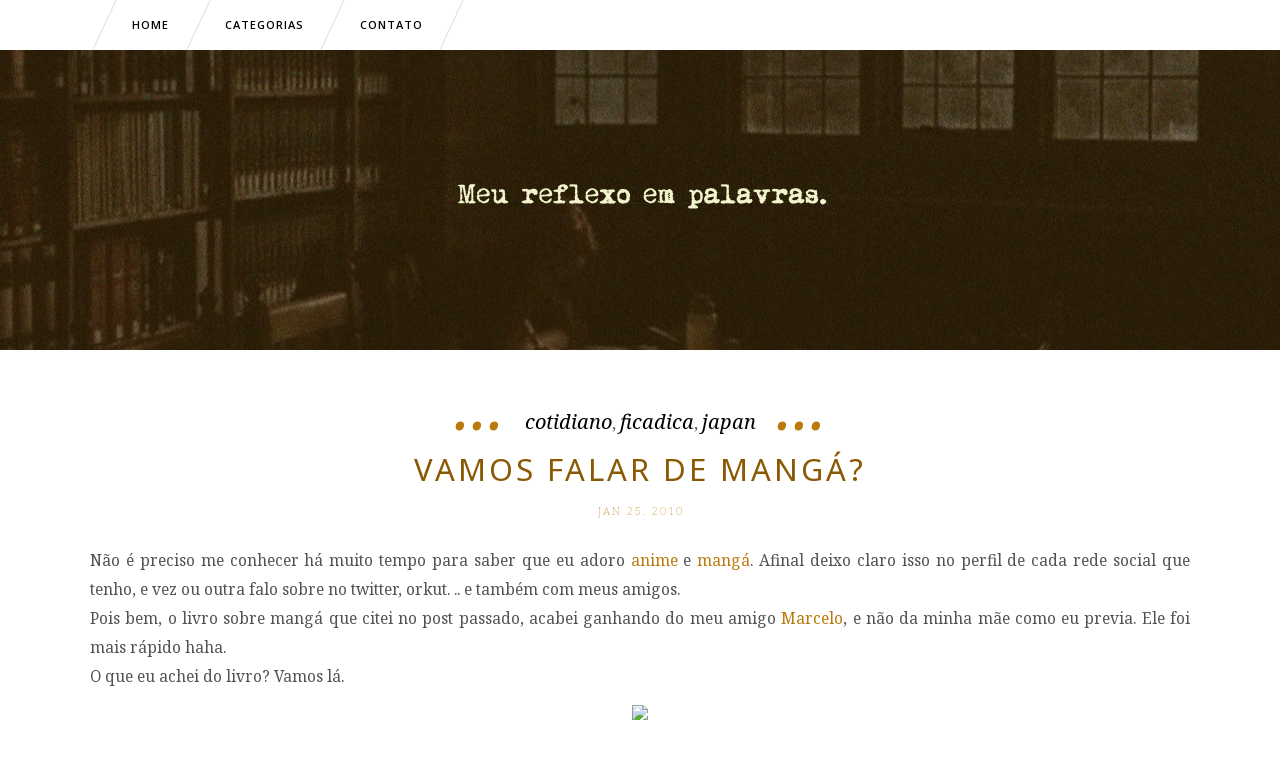

--- FILE ---
content_type: text/html; charset=UTF-8
request_url: http://www.priscilacardoso.net/vamos-falar-de-manga/
body_size: 23436
content:
<!DOCTYPE html>
<html lang="pt-BR">
<head>
        	
            
            
        <meta charset="UTF-8"/>
        
        <link rel="profile" href="http://gmpg.org/xfn/11"/>
        <link rel="pingback" href="http://www.priscilacardoso.net/xmlrpc.php"/>

        
                <meta name="viewport" content="width=device-width,initial-scale=1,user-scalable=no">
        	
	<title>Vamos falar de mangá? &#8211; Meu reflexo em palavras — priscilacardoso.net</title>
<meta name='robots' content='max-image-preview:large' />
<link rel='dns-prefetch' href='//maps.googleapis.com' />
<link rel='dns-prefetch' href='//secure.gravatar.com' />
<link rel='dns-prefetch' href='//stats.wp.com' />
<link rel='dns-prefetch' href='//fonts.googleapis.com' />
<link rel='dns-prefetch' href='//v0.wordpress.com' />
<link rel='dns-prefetch' href='//widgets.wp.com' />
<link rel='dns-prefetch' href='//s0.wp.com' />
<link rel='dns-prefetch' href='//0.gravatar.com' />
<link rel='dns-prefetch' href='//1.gravatar.com' />
<link rel='dns-prefetch' href='//2.gravatar.com' />
<link rel="alternate" type="application/rss+xml" title="Feed para Meu reflexo em palavras — priscilacardoso.net &raquo;" href="http://www.priscilacardoso.net/feed/" />
<link rel="alternate" type="application/rss+xml" title="Feed de comentários para Meu reflexo em palavras — priscilacardoso.net &raquo;" href="http://www.priscilacardoso.net/comments/feed/" />
<link rel="alternate" type="application/rss+xml" title="Feed de comentários para Meu reflexo em palavras — priscilacardoso.net &raquo; Vamos falar de mangá?" href="http://www.priscilacardoso.net/vamos-falar-de-manga/feed/" />
<link rel="alternate" title="oEmbed (JSON)" type="application/json+oembed" href="http://www.priscilacardoso.net/wp-json/oembed/1.0/embed?url=http%3A%2F%2Fwww.priscilacardoso.net%2Fvamos-falar-de-manga%2F" />
<link rel="alternate" title="oEmbed (XML)" type="text/xml+oembed" href="http://www.priscilacardoso.net/wp-json/oembed/1.0/embed?url=http%3A%2F%2Fwww.priscilacardoso.net%2Fvamos-falar-de-manga%2F&#038;format=xml" />
<style id='wp-img-auto-sizes-contain-inline-css' type='text/css'>
img:is([sizes=auto i],[sizes^="auto," i]){contain-intrinsic-size:3000px 1500px}
/*# sourceURL=wp-img-auto-sizes-contain-inline-css */
</style>

<link rel='stylesheet' id='layerslider-css' href='http://www.priscilacardoso.net/wp-content/plugins/LayerSlider/static/layerslider/css/layerslider.css?ver=6.5.5' type='text/css' media='all' />
<style id='wp-emoji-styles-inline-css' type='text/css'>

	img.wp-smiley, img.emoji {
		display: inline !important;
		border: none !important;
		box-shadow: none !important;
		height: 1em !important;
		width: 1em !important;
		margin: 0 0.07em !important;
		vertical-align: -0.1em !important;
		background: none !important;
		padding: 0 !important;
	}
/*# sourceURL=wp-emoji-styles-inline-css */
</style>
<link rel='stylesheet' id='wp-block-library-css' href='http://www.priscilacardoso.net/wp-includes/css/dist/block-library/style.min.css?ver=6.9' type='text/css' media='all' />
<style id='wp-block-paragraph-inline-css' type='text/css'>
.is-small-text{font-size:.875em}.is-regular-text{font-size:1em}.is-large-text{font-size:2.25em}.is-larger-text{font-size:3em}.has-drop-cap:not(:focus):first-letter{float:left;font-size:8.4em;font-style:normal;font-weight:100;line-height:.68;margin:.05em .1em 0 0;text-transform:uppercase}body.rtl .has-drop-cap:not(:focus):first-letter{float:none;margin-left:.1em}p.has-drop-cap.has-background{overflow:hidden}:root :where(p.has-background){padding:1.25em 2.375em}:where(p.has-text-color:not(.has-link-color)) a{color:inherit}p.has-text-align-left[style*="writing-mode:vertical-lr"],p.has-text-align-right[style*="writing-mode:vertical-rl"]{rotate:180deg}
/*# sourceURL=http://www.priscilacardoso.net/wp-includes/blocks/paragraph/style.min.css */
</style>
<style id='global-styles-inline-css' type='text/css'>
:root{--wp--preset--aspect-ratio--square: 1;--wp--preset--aspect-ratio--4-3: 4/3;--wp--preset--aspect-ratio--3-4: 3/4;--wp--preset--aspect-ratio--3-2: 3/2;--wp--preset--aspect-ratio--2-3: 2/3;--wp--preset--aspect-ratio--16-9: 16/9;--wp--preset--aspect-ratio--9-16: 9/16;--wp--preset--color--black: #000000;--wp--preset--color--cyan-bluish-gray: #abb8c3;--wp--preset--color--white: #ffffff;--wp--preset--color--pale-pink: #f78da7;--wp--preset--color--vivid-red: #cf2e2e;--wp--preset--color--luminous-vivid-orange: #ff6900;--wp--preset--color--luminous-vivid-amber: #fcb900;--wp--preset--color--light-green-cyan: #7bdcb5;--wp--preset--color--vivid-green-cyan: #00d084;--wp--preset--color--pale-cyan-blue: #8ed1fc;--wp--preset--color--vivid-cyan-blue: #0693e3;--wp--preset--color--vivid-purple: #9b51e0;--wp--preset--gradient--vivid-cyan-blue-to-vivid-purple: linear-gradient(135deg,rgb(6,147,227) 0%,rgb(155,81,224) 100%);--wp--preset--gradient--light-green-cyan-to-vivid-green-cyan: linear-gradient(135deg,rgb(122,220,180) 0%,rgb(0,208,130) 100%);--wp--preset--gradient--luminous-vivid-amber-to-luminous-vivid-orange: linear-gradient(135deg,rgb(252,185,0) 0%,rgb(255,105,0) 100%);--wp--preset--gradient--luminous-vivid-orange-to-vivid-red: linear-gradient(135deg,rgb(255,105,0) 0%,rgb(207,46,46) 100%);--wp--preset--gradient--very-light-gray-to-cyan-bluish-gray: linear-gradient(135deg,rgb(238,238,238) 0%,rgb(169,184,195) 100%);--wp--preset--gradient--cool-to-warm-spectrum: linear-gradient(135deg,rgb(74,234,220) 0%,rgb(151,120,209) 20%,rgb(207,42,186) 40%,rgb(238,44,130) 60%,rgb(251,105,98) 80%,rgb(254,248,76) 100%);--wp--preset--gradient--blush-light-purple: linear-gradient(135deg,rgb(255,206,236) 0%,rgb(152,150,240) 100%);--wp--preset--gradient--blush-bordeaux: linear-gradient(135deg,rgb(254,205,165) 0%,rgb(254,45,45) 50%,rgb(107,0,62) 100%);--wp--preset--gradient--luminous-dusk: linear-gradient(135deg,rgb(255,203,112) 0%,rgb(199,81,192) 50%,rgb(65,88,208) 100%);--wp--preset--gradient--pale-ocean: linear-gradient(135deg,rgb(255,245,203) 0%,rgb(182,227,212) 50%,rgb(51,167,181) 100%);--wp--preset--gradient--electric-grass: linear-gradient(135deg,rgb(202,248,128) 0%,rgb(113,206,126) 100%);--wp--preset--gradient--midnight: linear-gradient(135deg,rgb(2,3,129) 0%,rgb(40,116,252) 100%);--wp--preset--font-size--small: 13px;--wp--preset--font-size--medium: 20px;--wp--preset--font-size--large: 36px;--wp--preset--font-size--x-large: 42px;--wp--preset--spacing--20: 0.44rem;--wp--preset--spacing--30: 0.67rem;--wp--preset--spacing--40: 1rem;--wp--preset--spacing--50: 1.5rem;--wp--preset--spacing--60: 2.25rem;--wp--preset--spacing--70: 3.38rem;--wp--preset--spacing--80: 5.06rem;--wp--preset--shadow--natural: 6px 6px 9px rgba(0, 0, 0, 0.2);--wp--preset--shadow--deep: 12px 12px 50px rgba(0, 0, 0, 0.4);--wp--preset--shadow--sharp: 6px 6px 0px rgba(0, 0, 0, 0.2);--wp--preset--shadow--outlined: 6px 6px 0px -3px rgb(255, 255, 255), 6px 6px rgb(0, 0, 0);--wp--preset--shadow--crisp: 6px 6px 0px rgb(0, 0, 0);}:where(.is-layout-flex){gap: 0.5em;}:where(.is-layout-grid){gap: 0.5em;}body .is-layout-flex{display: flex;}.is-layout-flex{flex-wrap: wrap;align-items: center;}.is-layout-flex > :is(*, div){margin: 0;}body .is-layout-grid{display: grid;}.is-layout-grid > :is(*, div){margin: 0;}:where(.wp-block-columns.is-layout-flex){gap: 2em;}:where(.wp-block-columns.is-layout-grid){gap: 2em;}:where(.wp-block-post-template.is-layout-flex){gap: 1.25em;}:where(.wp-block-post-template.is-layout-grid){gap: 1.25em;}.has-black-color{color: var(--wp--preset--color--black) !important;}.has-cyan-bluish-gray-color{color: var(--wp--preset--color--cyan-bluish-gray) !important;}.has-white-color{color: var(--wp--preset--color--white) !important;}.has-pale-pink-color{color: var(--wp--preset--color--pale-pink) !important;}.has-vivid-red-color{color: var(--wp--preset--color--vivid-red) !important;}.has-luminous-vivid-orange-color{color: var(--wp--preset--color--luminous-vivid-orange) !important;}.has-luminous-vivid-amber-color{color: var(--wp--preset--color--luminous-vivid-amber) !important;}.has-light-green-cyan-color{color: var(--wp--preset--color--light-green-cyan) !important;}.has-vivid-green-cyan-color{color: var(--wp--preset--color--vivid-green-cyan) !important;}.has-pale-cyan-blue-color{color: var(--wp--preset--color--pale-cyan-blue) !important;}.has-vivid-cyan-blue-color{color: var(--wp--preset--color--vivid-cyan-blue) !important;}.has-vivid-purple-color{color: var(--wp--preset--color--vivid-purple) !important;}.has-black-background-color{background-color: var(--wp--preset--color--black) !important;}.has-cyan-bluish-gray-background-color{background-color: var(--wp--preset--color--cyan-bluish-gray) !important;}.has-white-background-color{background-color: var(--wp--preset--color--white) !important;}.has-pale-pink-background-color{background-color: var(--wp--preset--color--pale-pink) !important;}.has-vivid-red-background-color{background-color: var(--wp--preset--color--vivid-red) !important;}.has-luminous-vivid-orange-background-color{background-color: var(--wp--preset--color--luminous-vivid-orange) !important;}.has-luminous-vivid-amber-background-color{background-color: var(--wp--preset--color--luminous-vivid-amber) !important;}.has-light-green-cyan-background-color{background-color: var(--wp--preset--color--light-green-cyan) !important;}.has-vivid-green-cyan-background-color{background-color: var(--wp--preset--color--vivid-green-cyan) !important;}.has-pale-cyan-blue-background-color{background-color: var(--wp--preset--color--pale-cyan-blue) !important;}.has-vivid-cyan-blue-background-color{background-color: var(--wp--preset--color--vivid-cyan-blue) !important;}.has-vivid-purple-background-color{background-color: var(--wp--preset--color--vivid-purple) !important;}.has-black-border-color{border-color: var(--wp--preset--color--black) !important;}.has-cyan-bluish-gray-border-color{border-color: var(--wp--preset--color--cyan-bluish-gray) !important;}.has-white-border-color{border-color: var(--wp--preset--color--white) !important;}.has-pale-pink-border-color{border-color: var(--wp--preset--color--pale-pink) !important;}.has-vivid-red-border-color{border-color: var(--wp--preset--color--vivid-red) !important;}.has-luminous-vivid-orange-border-color{border-color: var(--wp--preset--color--luminous-vivid-orange) !important;}.has-luminous-vivid-amber-border-color{border-color: var(--wp--preset--color--luminous-vivid-amber) !important;}.has-light-green-cyan-border-color{border-color: var(--wp--preset--color--light-green-cyan) !important;}.has-vivid-green-cyan-border-color{border-color: var(--wp--preset--color--vivid-green-cyan) !important;}.has-pale-cyan-blue-border-color{border-color: var(--wp--preset--color--pale-cyan-blue) !important;}.has-vivid-cyan-blue-border-color{border-color: var(--wp--preset--color--vivid-cyan-blue) !important;}.has-vivid-purple-border-color{border-color: var(--wp--preset--color--vivid-purple) !important;}.has-vivid-cyan-blue-to-vivid-purple-gradient-background{background: var(--wp--preset--gradient--vivid-cyan-blue-to-vivid-purple) !important;}.has-light-green-cyan-to-vivid-green-cyan-gradient-background{background: var(--wp--preset--gradient--light-green-cyan-to-vivid-green-cyan) !important;}.has-luminous-vivid-amber-to-luminous-vivid-orange-gradient-background{background: var(--wp--preset--gradient--luminous-vivid-amber-to-luminous-vivid-orange) !important;}.has-luminous-vivid-orange-to-vivid-red-gradient-background{background: var(--wp--preset--gradient--luminous-vivid-orange-to-vivid-red) !important;}.has-very-light-gray-to-cyan-bluish-gray-gradient-background{background: var(--wp--preset--gradient--very-light-gray-to-cyan-bluish-gray) !important;}.has-cool-to-warm-spectrum-gradient-background{background: var(--wp--preset--gradient--cool-to-warm-spectrum) !important;}.has-blush-light-purple-gradient-background{background: var(--wp--preset--gradient--blush-light-purple) !important;}.has-blush-bordeaux-gradient-background{background: var(--wp--preset--gradient--blush-bordeaux) !important;}.has-luminous-dusk-gradient-background{background: var(--wp--preset--gradient--luminous-dusk) !important;}.has-pale-ocean-gradient-background{background: var(--wp--preset--gradient--pale-ocean) !important;}.has-electric-grass-gradient-background{background: var(--wp--preset--gradient--electric-grass) !important;}.has-midnight-gradient-background{background: var(--wp--preset--gradient--midnight) !important;}.has-small-font-size{font-size: var(--wp--preset--font-size--small) !important;}.has-medium-font-size{font-size: var(--wp--preset--font-size--medium) !important;}.has-large-font-size{font-size: var(--wp--preset--font-size--large) !important;}.has-x-large-font-size{font-size: var(--wp--preset--font-size--x-large) !important;}
/*# sourceURL=global-styles-inline-css */
</style>

<style id='classic-theme-styles-inline-css' type='text/css'>
/*! This file is auto-generated */
.wp-block-button__link{color:#fff;background-color:#32373c;border-radius:9999px;box-shadow:none;text-decoration:none;padding:calc(.667em + 2px) calc(1.333em + 2px);font-size:1.125em}.wp-block-file__button{background:#32373c;color:#fff;text-decoration:none}
/*# sourceURL=/wp-includes/css/classic-themes.min.css */
</style>
<link rel='stylesheet' id='contact-form-7-css' href='http://www.priscilacardoso.net/wp-content/plugins/contact-form-7/includes/css/styles.css?ver=6.1.4' type='text/css' media='all' />
<link rel='stylesheet' id='eltd_tomasdaisy_default_style-css' href='http://www.priscilacardoso.net/wp-content/themes/tomasdaisy/style.css?ver=6.9' type='text/css' media='all' />
<link rel='stylesheet' id='eltd_tomasdaisy_modules_plugins-css' href='http://www.priscilacardoso.net/wp-content/themes/tomasdaisy/assets/css/plugins.min.css?ver=6.9' type='text/css' media='all' />
<link rel='stylesheet' id='eltdf_font_awesome-css' href='http://www.priscilacardoso.net/wp-content/themes/tomasdaisy/assets/css/font-awesome/css/font-awesome.min.css?ver=6.9' type='text/css' media='all' />
<link rel='stylesheet' id='eltdf_font_elegant-css' href='http://www.priscilacardoso.net/wp-content/themes/tomasdaisy/assets/css/elegant-icons/style.min.css?ver=6.9' type='text/css' media='all' />
<link rel='stylesheet' id='eltdf_ion_icons-css' href='http://www.priscilacardoso.net/wp-content/themes/tomasdaisy/assets/css/ion-icons/css/ionicons.min.css?ver=6.9' type='text/css' media='all' />
<link rel='stylesheet' id='eltdf_linea_icons-css' href='http://www.priscilacardoso.net/wp-content/themes/tomasdaisy/assets/css/linea-icons/style.css?ver=6.9' type='text/css' media='all' />
<link rel='stylesheet' id='eltdf_simple_line_icons-css' href='http://www.priscilacardoso.net/wp-content/themes/tomasdaisy/assets/css/simple-line-icons/simple-line-icons.css?ver=6.9' type='text/css' media='all' />
<link rel='stylesheet' id='eltdf_dripicons-css' href='http://www.priscilacardoso.net/wp-content/themes/tomasdaisy/assets/css/dripicons/dripicons.css?ver=6.9' type='text/css' media='all' />
<link rel='stylesheet' id='mediaelement-css' href='http://www.priscilacardoso.net/wp-includes/js/mediaelement/mediaelementplayer-legacy.min.css?ver=4.2.17' type='text/css' media='all' />
<link rel='stylesheet' id='wp-mediaelement-css' href='http://www.priscilacardoso.net/wp-includes/js/mediaelement/wp-mediaelement.min.css?ver=6.9' type='text/css' media='all' />
<link rel='stylesheet' id='eltd_tomasdaisy_daisy-css' href='http://www.priscilacardoso.net/wp-content/themes/tomasdaisy/assets/css/daisy.min.css?ver=6.9' type='text/css' media='all' />
<link rel='stylesheet' id='eltd_tomasdaisy_style_dynamic-css' href='http://www.priscilacardoso.net/wp-content/themes/tomasdaisy/assets/css/style_dynamic.css?ver=1746533415' type='text/css' media='all' />
<link rel='stylesheet' id='eltd_tomasdaisy_daisy_responsive-css' href='http://www.priscilacardoso.net/wp-content/themes/tomasdaisy/assets/css/daisy-responsive.min.css?ver=6.9' type='text/css' media='all' />
<link rel='stylesheet' id='eltd_tomasdaisy_style_dynamic_responsive-css' href='http://www.priscilacardoso.net/wp-content/themes/tomasdaisy/assets/css/style_dynamic_responsive.css?ver=1746533415' type='text/css' media='all' />
<link rel='stylesheet' id='js_composer_front-css' href='http://www.priscilacardoso.net/wp-content/plugins/js_composer/assets/css/js_composer.min.css?ver=5.2' type='text/css' media='all' />
<link rel='stylesheet' id='eltd_tomasdaisy_google_fonts-css' href='https://fonts.googleapis.com/css?family=Open+Sans%3A100%2C100italic%2C200%2C200italic%2C300%2C300italic%2C400%2C400italic%2C500%2C500italic%2C600%2C600italic%2C700%2C700italic%2C800%2C800italic%2C900%2C900italic%7CNoto+Serif%3A100%2C100italic%2C200%2C200italic%2C300%2C300italic%2C400%2C400italic%2C500%2C500italic%2C600%2C600italic%2C700%2C700italic%2C800%2C800italic%2C900%2C900italic%7CNoto+Sans%3A100%2C100italic%2C200%2C200italic%2C300%2C300italic%2C400%2C400italic%2C500%2C500italic%2C600%2C600italic%2C700%2C700italic%2C800%2C800italic%2C900%2C900italic%7CMr+De+Haviland%3A100%2C100italic%2C200%2C200italic%2C300%2C300italic%2C400%2C400italic%2C500%2C500italic%2C600%2C600italic%2C700%2C700italic%2C800%2C800italic%2C900%2C900italic%7CNoto+Serif%3A100%2C100italic%2C200%2C200italic%2C300%2C300italic%2C400%2C400italic%2C500%2C500italic%2C600%2C600italic%2C700%2C700italic%2C800%2C800italic%2C900%2C900italic&#038;subset=latin%2Clatin-ext&#038;ver=1.0.0' type='text/css' media='all' />
<link rel='stylesheet' id='jetpack_likes-css' href='http://www.priscilacardoso.net/wp-content/plugins/jetpack/modules/likes/style.css?ver=15.4' type='text/css' media='all' />
<link rel='stylesheet' id='jetpack-subscriptions-css' href='http://www.priscilacardoso.net/wp-content/plugins/jetpack/_inc/build/subscriptions/subscriptions.min.css?ver=15.4' type='text/css' media='all' />
<link rel='stylesheet' id='slb_core-css' href='http://www.priscilacardoso.net/wp-content/plugins/simple-lightbox/client/css/app.css?ver=2.9.4' type='text/css' media='all' />
<script type="text/javascript" id="layerslider-greensock-js-extra">
/* <![CDATA[ */
var LS_Meta = {"v":"6.5.5"};
//# sourceURL=layerslider-greensock-js-extra
/* ]]> */
</script>
<script type="text/javascript" data-cfasync="false" src="http://www.priscilacardoso.net/wp-content/plugins/LayerSlider/static/layerslider/js/greensock.js?ver=1.19.0" id="layerslider-greensock-js"></script>
<script type="text/javascript" src="http://www.priscilacardoso.net/wp-includes/js/jquery/jquery.min.js?ver=3.7.1" id="jquery-core-js"></script>
<script type="text/javascript" src="http://www.priscilacardoso.net/wp-includes/js/jquery/jquery-migrate.min.js?ver=3.4.1" id="jquery-migrate-js"></script>
<script type="text/javascript" data-cfasync="false" src="http://www.priscilacardoso.net/wp-content/plugins/LayerSlider/static/layerslider/js/layerslider.kreaturamedia.jquery.js?ver=6.5.5" id="layerslider-js"></script>
<script type="text/javascript" data-cfasync="false" src="http://www.priscilacardoso.net/wp-content/plugins/LayerSlider/static/layerslider/js/layerslider.transitions.js?ver=6.5.5" id="layerslider-transitions-js"></script>
<meta name="generator" content="Powered by LayerSlider 6.5.5 - Multi-Purpose, Responsive, Parallax, Mobile-Friendly Slider Plugin for WordPress." />
<!-- LayerSlider updates and docs at: https://layerslider.kreaturamedia.com -->
<link rel="https://api.w.org/" href="http://www.priscilacardoso.net/wp-json/" /><link rel="alternate" title="JSON" type="application/json" href="http://www.priscilacardoso.net/wp-json/wp/v2/posts/103" /><link rel="EditURI" type="application/rsd+xml" title="RSD" href="http://www.priscilacardoso.net/xmlrpc.php?rsd" />
<meta name="generator" content="WordPress 6.9" />
<link rel="canonical" href="http://www.priscilacardoso.net/vamos-falar-de-manga/" />
<link rel='shortlink' href='https://wp.me/p37vgV-1F' />
	<style>img#wpstats{display:none}</style>
		<meta name="generator" content="Powered by Visual Composer - drag and drop page builder for WordPress."/>
<!--[if lte IE 9]><link rel="stylesheet" type="text/css" href="http://www.priscilacardoso.net/wp-content/plugins/js_composer/assets/css/vc_lte_ie9.min.css" media="screen"><![endif]-->
<!-- Jetpack Open Graph Tags -->
<meta property="og:type" content="article" />
<meta property="og:title" content="Vamos falar de mangá?" />
<meta property="og:url" content="http://www.priscilacardoso.net/vamos-falar-de-manga/" />
<meta property="og:description" content="Não é preciso me conhecer há muito tempo para saber que eu adoro anime e mangá. Afinal deixo claro isso no perfil de cada rede social que tenho, e vez ou outra falo sobre no twitter, orkut. .. e ta…" />
<meta property="article:published_time" content="2010-01-25T04:50:00+00:00" />
<meta property="article:modified_time" content="2013-01-29T17:31:20+00:00" />
<meta property="og:site_name" content="Meu reflexo em palavras — priscilacardoso.net" />
<meta property="og:image" content="http://www.priscilacardoso.net/wp-content/uploads/2025/05/android-chrome-512x512-1.png" />
<meta property="og:image:width" content="512" />
<meta property="og:image:height" content="512" />
<meta property="og:image:alt" content="" />
<meta property="og:locale" content="pt_BR" />
<meta name="twitter:text:title" content="Vamos falar de mangá?" />
<meta name="twitter:image" content="http://www.priscilacardoso.net/wp-content/uploads/2025/05/android-chrome-512x512-1.png" />
<meta name="twitter:card" content="summary" />

<!-- End Jetpack Open Graph Tags -->
<link rel="icon" href="http://www.priscilacardoso.net/wp-content/uploads/2025/05/android-chrome-512x512-1-150x150.png" sizes="32x32" />
<link rel="icon" href="http://www.priscilacardoso.net/wp-content/uploads/2025/05/android-chrome-512x512-1.png" sizes="192x192" />
<link rel="apple-touch-icon" href="http://www.priscilacardoso.net/wp-content/uploads/2025/05/android-chrome-512x512-1.png" />
<meta name="msapplication-TileImage" content="http://www.priscilacardoso.net/wp-content/uploads/2025/05/android-chrome-512x512-1.png" />
<style type="text/css" id="eltdf-custom-css">.eltdf-vertical-align-containers .eltdf-position-center:before, .eltdf-vertical-align-containers .eltdf-position-left:before, .eltdf-vertical-align-containers .eltdf-position-right:before {
    margin-right: 0;
}</style><noscript><style type="text/css"> .wpb_animate_when_almost_visible { opacity: 1; }</style></noscript><style id='jetpack-block-instagram-gallery-inline-css' type='text/css'>
.wp-block-jetpack-instagram-gallery__grid{align-content:stretch;display:flex;flex-direction:row;flex-wrap:wrap;justify-content:flex-start}.wp-block-jetpack-instagram-gallery__grid .wp-block-jetpack-instagram-gallery__grid-post{box-sizing:border-box;display:block;line-height:0;position:relative}.wp-block-jetpack-instagram-gallery__grid img{height:auto;width:100%}.wp-block-jetpack-instagram-gallery__grid-columns-1 .wp-block-jetpack-instagram-gallery__grid-post{width:100%}.wp-block-jetpack-instagram-gallery__grid-columns-2 .wp-block-jetpack-instagram-gallery__grid-post{width:50%}.wp-block-jetpack-instagram-gallery__grid-columns-3 .wp-block-jetpack-instagram-gallery__grid-post{width:33.33333%}.wp-block-jetpack-instagram-gallery__grid-columns-4 .wp-block-jetpack-instagram-gallery__grid-post{width:25%}.wp-block-jetpack-instagram-gallery__grid-columns-5 .wp-block-jetpack-instagram-gallery__grid-post{width:20%}.wp-block-jetpack-instagram-gallery__grid-columns-6 .wp-block-jetpack-instagram-gallery__grid-post{width:16.66667%}@media(max-width:600px){.wp-block-jetpack-instagram-gallery__grid.is-stacked-on-mobile .wp-block-jetpack-instagram-gallery__grid-post{width:100%}}@supports(display:grid){.wp-block-jetpack-instagram-gallery__grid{display:grid;grid-gap:10px;grid-auto-columns:1fr}@media(max-width:600px){.wp-block-jetpack-instagram-gallery__grid.is-stacked-on-mobile{display:block}.wp-block-jetpack-instagram-gallery__grid.is-stacked-on-mobile .wp-block-jetpack-instagram-gallery__grid-post{padding:var(--latest-instagram-posts-spacing)}}.wp-block-jetpack-instagram-gallery__grid .wp-block-jetpack-instagram-gallery__grid-post{width:auto}.wp-block-jetpack-instagram-gallery__grid .wp-block-jetpack-instagram-gallery__grid-post img{height:100%;object-fit:cover}.wp-block-jetpack-instagram-gallery__grid-columns-1{grid-template-columns:repeat(1,1fr)}.wp-block-jetpack-instagram-gallery__grid-columns-2{grid-template-columns:repeat(2,1fr)}.wp-block-jetpack-instagram-gallery__grid-columns-3{grid-template-columns:repeat(3,1fr)}.wp-block-jetpack-instagram-gallery__grid-columns-4{grid-template-columns:repeat(4,1fr)}.wp-block-jetpack-instagram-gallery__grid-columns-5{grid-template-columns:repeat(5,1fr)}.wp-block-jetpack-instagram-gallery__grid-columns-6{grid-template-columns:repeat(6,1fr)}}@supports(object-fit:cover){.wp-block-jetpack-instagram-gallery__grid-post img{height:100%;object-fit:cover}}
/*# sourceURL=http://www.priscilacardoso.net/wp-content/plugins/jetpack/_inc/blocks/instagram-gallery/view.css?minify=false */
</style>
</head>

<body class="wp-singular post-template-default single single-post postid-103 single-format-standard wp-theme-tomasdaisy tomas&amp;daisy-ver-1.3.3  eltdf-blog-installed eltdf-header-type2 eltdf-sticky-header-on-scroll-up eltdf-default-mobile-header eltdf-sticky-up-mobile-header eltdf-dropdown-default eltdf- wpb-js-composer js-comp-ver-5.2 vc_responsive">

<div class="eltdf-wrapper">
    <div class="eltdf-wrapper-inner">
        
<header class="eltdf-page-header">
        <div class="eltdf-menu-area">
                <div class="eltdf-grid">
                                <div class="eltdf-vertical-align-containers">
                <div class="eltdf-position-center">
                                            <div class="eltdf-mobile-menu-opener">
                            <a href="javascript:void(0)">
                                <span class="eltdf-mobile-opener-icon-holder">
                                    <i class="eltdf-icon-font-awesome fa fa-bars " ></i>                                </span>
                            </a>
                        </div>
                                        <div class="eltdf-position-center-inner">
                        
<nav class="eltdf-main-menu eltdf-drop-down eltdf-default-nav">
    <ul id="menu-menu" class="clearfix"><li id="nav-menu-item-5758" class="menu-item menu-item-type-custom menu-item-object-custom menu-item-home  narrow"><a href="http://www.priscilacardoso.net/" class=""><span class="item_outer"><span class="item_inner"><span class="menu_icon_wrapper"><i class="menu_icon null fa"></i></span><span class="item_text">HOME</span></span><span class="plus"></span></span></a></li>
<li id="nav-menu-item-5790" class="menu-item menu-item-type-custom menu-item-object-custom menu-item-has-children  has_sub narrow"><a href="http://www.priscilacardoso.net/categorias" class=" no_link" style="cursor: default;" onclick="JavaScript: return false;"><span class="item_outer"><span class="item_inner"><span class="menu_icon_wrapper"><i class="menu_icon null fa"></i></span><span class="item_text">CATEGORIAS</span></span><span class="plus"></span></span></a>
<div class="second"><div class="inner"><ul>
	<li id="nav-menu-item-5792" class="menu-item menu-item-type-taxonomy menu-item-object-category "><a href="http://www.priscilacardoso.net/pessoal/" class=""><span class="item_outer"><span class="item_inner"><span class="menu_icon_wrapper"><i class="menu_icon null fa"></i></span><span class="item_text">Pessoal</span></span><span class="plus"></span></span></a></li>
	<li id="nav-menu-item-5791" class="menu-item menu-item-type-taxonomy menu-item-object-category current-post-ancestor current-menu-parent current-post-parent "><a href="http://www.priscilacardoso.net/cotidiano/" class=""><span class="item_outer"><span class="item_inner"><span class="menu_icon_wrapper"><i class="menu_icon null fa"></i></span><span class="item_text">Cotidiano</span></span><span class="plus"></span></span></a></li>
	<li id="nav-menu-item-6449" class="menu-item menu-item-type-taxonomy menu-item-object-category "><a href="http://www.priscilacardoso.net/leituras/" class=""><span class="item_outer"><span class="item_inner"><span class="menu_icon_wrapper"><i class="menu_icon blank fa"></i></span><span class="item_text">Leituras</span></span><span class="plus"></span></span></a></li>
</ul></div></div>
</li>
<li id="nav-menu-item-5755" class="menu-item menu-item-type-post_type menu-item-object-page  narrow"><a href="http://www.priscilacardoso.net/contato/" class=""><span class="item_outer"><span class="item_inner"><span class="menu_icon_wrapper"><i class="menu_icon null fa"></i></span><span class="item_text">Contato</span></span><span class="plus"></span></span></a></li>
</ul></nav>

                        
<nav class="eltdf-mobile-nav">
    <div class="eltdf-grid">
        <ul id="menu-menu-1" class=""><li id="mobile-menu-item-5758" class="menu-item menu-item-type-custom menu-item-object-custom menu-item-home "><a href="http://www.priscilacardoso.net/" class=""><span>HOME</span></a></li>
<li id="mobile-menu-item-5790" class="menu-item menu-item-type-custom menu-item-object-custom menu-item-has-children  has_sub"><h4><span>CATEGORIAS</span></h4><span class="mobile_arrow"><i class="eltdf-sub-arrow fa fa-angle-right"></i><i class="fa fa-angle-down"></i></span>
<ul class="sub_menu">
	<li id="mobile-menu-item-5792" class="menu-item menu-item-type-taxonomy menu-item-object-category "><a href="http://www.priscilacardoso.net/pessoal/" class=""><span>Pessoal</span></a></li>
	<li id="mobile-menu-item-5791" class="menu-item menu-item-type-taxonomy menu-item-object-category current-post-ancestor current-menu-parent current-post-parent "><a href="http://www.priscilacardoso.net/cotidiano/" class=""><span>Cotidiano</span></a></li>
	<li id="mobile-menu-item-6449" class="menu-item menu-item-type-taxonomy menu-item-object-category "><a href="http://www.priscilacardoso.net/leituras/" class=""><span>Leituras</span></a></li>
</ul>
</li>
<li id="mobile-menu-item-5755" class="menu-item menu-item-type-post_type menu-item-object-page "><a href="http://www.priscilacardoso.net/contato/" class=""><span>Contato</span></a></li>
</ul>    </div>
</nav>

                    </div>
                </div>
                <div class="eltdf-position-right">
                    <div class="eltdf-position-right-inner">
                                            </div>
                </div>
            </div>
                </div>
            </div>
        <div class="eltdf-logo-area" style=";;">
                    <div class="eltdf-logo-floating-background" data-direction="top-left-bottom-right" data-zig-zag="no" data-random-size="no" data-speed="8"   >
                <div class="eltdf-logo-floating-background-inner s-bei-1"></div>
                <div class="eltdf-logo-floating-background-inner s-bei-2"></div>
            </div>
                        <div class="eltdf-grid">
                    <div class="eltdf-vertical-align-containers">
                <div class="eltdf-position-center">
                    <div class="eltdf-position-center-inner">
                        
<div class="eltdf-logo-wrapper">
    <a href="http://www.priscilacardoso.net/" style="height: 248px;">
        <img class="eltdf-normal-logo" src="http://www.priscilacardoso.net/wp-content/uploads/2025/04/meu-reflexo-em-palavras-.png" alt="logo"/>
                    </a>
</div>

                    </div>
                </div>
            </div>
                </div>
            </div>
    
<div class="eltdf-sticky-header">
        <div class="eltdf-sticky-holder">
            <div class="eltdf-grid">
                        <div class=" eltdf-vertical-align-containers">
                <div class="eltdf-position-left">
                                            <div class="eltdf-mobile-menu-opener">
                            <a href="javascript:void(0)">
                                <span class="eltdf-mobile-opener-icon-holder">
                                    <i class="eltdf-icon-font-awesome fa fa-bars " ></i>                                </span>
                            </a>
                        </div>
                                        <div class="eltdf-position-left-inner">
                        
	<nav class="eltdf-main-menu eltdf-drop-down eltdf-sticky-nav">
		<ul id="menu-menu-2" class="clearfix"><li id="sticky-nav-menu-item-5758" class="menu-item menu-item-type-custom menu-item-object-custom menu-item-home  narrow"><a href="http://www.priscilacardoso.net/" class=""><span class="item_outer"><span class="item_inner"><span class="menu_icon_wrapper"><i class="menu_icon null fa"></i></span><span class="item_text">HOME</span></span><span class="plus"></span></span></a></li>
<li id="sticky-nav-menu-item-5790" class="menu-item menu-item-type-custom menu-item-object-custom menu-item-has-children  has_sub narrow"><a href="http://www.priscilacardoso.net/categorias" class=" no_link" style="cursor: default;" onclick="JavaScript: return false;"><span class="item_outer"><span class="item_inner"><span class="menu_icon_wrapper"><i class="menu_icon null fa"></i></span><span class="item_text">CATEGORIAS</span></span><span class="plus"></span></span></a>
<div class="second"><div class="inner"><ul>
	<li id="sticky-nav-menu-item-5792" class="menu-item menu-item-type-taxonomy menu-item-object-category "><a href="http://www.priscilacardoso.net/pessoal/" class=""><span class="item_outer"><span class="item_inner"><span class="menu_icon_wrapper"><i class="menu_icon null fa"></i></span><span class="item_text">Pessoal</span></span><span class="plus"></span></span></a></li>
	<li id="sticky-nav-menu-item-5791" class="menu-item menu-item-type-taxonomy menu-item-object-category current-post-ancestor current-menu-parent current-post-parent "><a href="http://www.priscilacardoso.net/cotidiano/" class=""><span class="item_outer"><span class="item_inner"><span class="menu_icon_wrapper"><i class="menu_icon null fa"></i></span><span class="item_text">Cotidiano</span></span><span class="plus"></span></span></a></li>
	<li id="sticky-nav-menu-item-6449" class="menu-item menu-item-type-taxonomy menu-item-object-category "><a href="http://www.priscilacardoso.net/leituras/" class=""><span class="item_outer"><span class="item_inner"><span class="menu_icon_wrapper"><i class="menu_icon blank fa"></i></span><span class="item_text">Leituras</span></span><span class="plus"></span></span></a></li>
</ul></div></div>
</li>
<li id="sticky-nav-menu-item-5755" class="menu-item menu-item-type-post_type menu-item-object-page  narrow"><a href="http://www.priscilacardoso.net/contato/" class=""><span class="item_outer"><span class="item_inner"><span class="menu_icon_wrapper"><i class="menu_icon null fa"></i></span><span class="item_text">Contato</span></span><span class="plus"></span></span></a></li>
</ul>	</nav>

                        
	<nav class="eltdf-mobile-nav">
		<div class="eltdf-grid">
			<ul id="menu-menu-3" class=""><li id="sticky-mobile-menu-item-5758" class="menu-item menu-item-type-custom menu-item-object-custom menu-item-home "><a href="http://www.priscilacardoso.net/" class=""><span>HOME</span></a></li>
<li id="sticky-mobile-menu-item-5790" class="menu-item menu-item-type-custom menu-item-object-custom menu-item-has-children  has_sub"><h4><span>CATEGORIAS</span></h4><span class="mobile_arrow"><i class="eltdf-sub-arrow fa fa-angle-right"></i><i class="fa fa-angle-down"></i></span>
<ul class="sub_menu">
	<li id="sticky-mobile-menu-item-5792" class="menu-item menu-item-type-taxonomy menu-item-object-category "><a href="http://www.priscilacardoso.net/pessoal/" class=""><span>Pessoal</span></a></li>
	<li id="sticky-mobile-menu-item-5791" class="menu-item menu-item-type-taxonomy menu-item-object-category current-post-ancestor current-menu-parent current-post-parent "><a href="http://www.priscilacardoso.net/cotidiano/" class=""><span>Cotidiano</span></a></li>
	<li id="sticky-mobile-menu-item-6449" class="menu-item menu-item-type-taxonomy menu-item-object-category "><a href="http://www.priscilacardoso.net/leituras/" class=""><span>Leituras</span></a></li>
</ul>
</li>
<li id="sticky-mobile-menu-item-5755" class="menu-item menu-item-type-post_type menu-item-object-page "><a href="http://www.priscilacardoso.net/contato/" class=""><span>Contato</span></a></li>
</ul>		</div>
	</nav>

                    </div>
                </div>
                <div class="eltdf-position-right">
                    <div class="eltdf-position-right-inner">
                                            </div>
                </div>
            </div>
                    </div>
            </div>
</div>

</header>


                    <a id='eltdf-back-to-top'  href='#'>
                <span class="eltdf-back-to-top-text">
                    topo↑                </span>
            </a>
        		
		<div class="eltdf-content" >
            <div class="eltdf-content-inner">	<div class="eltdf-container">
				<div class="eltdf-container-inner">
				<div class="eltdf-blog-holder eltdf-blog-single">
		<article id="post-103" class="post-103 post type-post status-publish format-standard hentry category-cotidiano category-ficadica category-japan">
	<div class="eltdf-post-content">
		<div class="eltdf-post-header">
			<div class="eltdf-post-category">
	<div class="eltdf-post-info-category"><a href="http://www.priscilacardoso.net/cotidiano/" rel="category tag">Cotidiano</a>, <a href="http://www.priscilacardoso.net/ficadica/" rel="category tag">ficadica</a>, <a href="http://www.priscilacardoso.net/japan/" rel="category tag">Japan</a></div></div>			<h2 class="eltdf-post-title">
	Vamos falar de mangá?</h2>			<div class="eltdf-post-info">
	<div class="eltdf-post-info-date">
	<h6>
		<a href ="http://www.priscilacardoso.net/2010/01/25/">
			<span>
				jan 25. 2010			</span>
		</a>
	</h6>
</div></div>
		</div>
				<div class="eltdf-post-text">
			<div class="eltdf-post-text-inner">
				<div><span><span>Não é preciso me conhecer há muito tempo para saber que eu adoro <a href="http://pt.wikipedia.org/wiki/Anime">anime</a> e <a href="http://pt.wikipedia.org/wiki/Mang%C3%A1">mangá</a>. Afinal deixo claro isso no perfil de cada rede social que tenho, e vez ou outra falo sobre no twitter, orkut. .. e também com meus amigos.</span></span></div>
<div><span><span>Pois bem, o livro sobre mangá que citei no post passado, acabei ganhando do meu amigo <a href="http://twitter.com/marc3lo">Marcelo</a>, e não da minha mãe como eu previa. Ele foi mais rápido haha.</span></span></div>
<div><span><span>O que eu achei do livro? Vamos lá.</span></span></div>
<p><center><a href="http://www.flickr.com/photos/priih_x/4301894660/"><img decoding="async" src="http://i50.tinypic.com/2hf282a.jpg"></a></center></p>
<div><span><span>Ele é ótimo, mas se você não tem noção alguma de desenho você ficará meio perdido e acabará achando impossível fazer tal coisa.</span></span></div>
<div><span><span>O mesmo é divido em três partes, e cada parte consiste 3 &#8216;capítulos&#8217; que ensinam temas específicos. </span></span></div>
<p><span><span><b><span>Parte I &#8211;</span></b> <span>Garotas (</span><i>desde uma colégial até uma pin-up</i><span>)</span></span></span><br /><span><span>             <span>Fantasia (</span><i><span>Elfos, duendes, etc</span><b><span>.</span></b></i><span>)</span></span></span><br /><span><span>            <span> Digitalizando o Mangá, fase 1 (</span><i>Primeiros passos p/ digitalizar um desenho no photoshop</i><span>)</span></span></span><br /><span><span><b><span>Parte II &#8211;</span></b> <span>Monstros (</span><i>Fantasmas, múmias, dragões, etc.</i><span>)</span></span></span><br /><span><span>             <span>Ficção Científica (</span><span><i>Andróides, animais cibernéticos, etc.</i></span><span>)</span></span></span><br /><span><span>             <span>Digitalizando o Mangá, fase 2 (</span><i><span>Aplicação de cores, sombras [..]</span></i><span>)</span></span></span><br /><span><span><b>Parte III &#8211;</b> <span>Música (</span><i>Cantores de J-Pop, J-Rock, Gótico, etc.</i><span>)</span></span></span><br /><span><span>              <span>Samurai (</span><i>Gueixa, Princesa, Ninja, etc.</i><span>)</span></span></span><br /><span><span>              <span>Digitalizando o Mangá, fase 3 (</span><i>Colorir esboços, texturas, efeitos [..]</i><span>)</span></span></span></p>
<p><center><a href="http://www.flickr.com/photos/priih_x/4301146943/"><img decoding="async" src="http://i45.tinypic.com/2yovpc1.jpg"></a><a href="http://www.flickr.com/photos/priih_x/4301895416/"><img decoding="async" src="http://i49.tinypic.com/2u7pzqo.jpg"></a></center><br /><span> <center><a href="http://www.flickr.com/photos/priih_x/4301147777/"><img decoding="async" src="http://i50.tinypic.com/2s637td.jpg"></a><a href="http://www.flickr.com/photos/priih_x/4301148397/"><img decoding="async" src="http://i47.tinypic.com/2rmmoab.jpg"></a> </center><center><span>(<i>Clique nas imagens para ver em tamanho maior</i>)</span></center><br /><a href="http://www.flickr.com/photos/priih_x/4301896948/"><img decoding="async" align="right" src="http://i50.tinypic.com/dvq2i1.jpg"></a><span><span><span><span>O legal é que você aprende diversas posturas de personagens que, apenas</span><b> <span>praticando</span></b> <span>e desenhando bastante você conseguirá memorizá-las para então partir para outras criações. </span></span></span><span><span>Confesso que achei que eles forçaram um pouco o estilo mangá em alguns personagens, apenas acrescentando o olho exagerado por exemplo. </span></span> <br /><span><span>Outro ponto fraco do livro é eles apresentarem o</span> <b><span>Photoshop 7.0</span></b> <span>como referência para a colorização dos desenhos e outras coisas. Quem está acostumado com a última versão &#8211; CS4 &#8211; (</span><i>ou as mais recentes</i><span>), certamente ficaria um pouco confuso com as ferramentas apresentadas no mesmo. Mas como trata-se de um livro em que sua primeira publicação foi em 2005, não há como contestar.</span><br /><span> Porém, como sou uma apaixonada por desenhos desse tipo</span> <b><span>adorei</span></b> <span><img src="http://www.priscilacardoso.net/wp-includes/images/smilies/heart.png" alt="♥" class="wp-smiley" style="height: 1em; max-height: 1em;" /></span> <span>o livro do mesmo jeito! Fiquei babando em </span><a href="http://www.flickr.com/photos/priih_x/4301149379/">ca</a><span>&#8211;</span><a href="http://www.flickr.com/photos/priih_x/4301149723/">da</a><span><span> </span>desenho, lendo e relendo as dicas, técnicas e tudo mais. Realmente foi um presentão e valeu muito apena tê-lo ganhado.</span></span></span></p>
<p><span><span><span>Eu tenho um <a href="<a href="http://www.flickr.com/photos/priih_x/4164696392/">&#8221; target=&#8221;_blank&#8221;>outro livro</a> mais simples, só que tão bom o quanto. Comprei numa feira da faculdade e não me arrependo. É de uma editora de Tokyo e faz parte da Coleção</span> <i>How to Draw Manga</i><span>. O tiozinho que me vendeu só tinha esse, que ensina como desenhar </span><a href="http://pt.wikipedia.org/wiki/Anime"><u>anime</u></a><span>; mas que traz váárias </span><a href="http://www.flickr.com/photos/priih_x/4301898712/">técnicas</a><span> e ensina muito bem as </span><a href="http://www.flickr.com/photos/priih_x/4301898208/">noções de desenho</a><span> para iniciantes. Recomendadíssimo. Só tem um problema, ele é em inglês. Portanto se você não manja, vai ficar meio complicado aprender né?</span></span></span><br /><span><span><span>Vou ser bem sincera com vocês, faz um tempinho que não desenho mangá, falta-me tempo! Aproveitarei que estou de férias do trabalho e tentarei voltar à ativa. Será que eu consigo? (:</span></span></span> <br /><center><a href="http://www.flickr.com/photos/priih_x/3309564409/"><img decoding="async" src="http://i46.tinypic.com/200uzv7.jpg"></a></center></span></p>
			</div>
		</div>
		<div class="eltdf-post-footer clearfix">
						<div class="eltdf-comments-share-holder">
				<div class ="eltdf-blog-share">
	<div class="eltdf-social-share-holder-outer eltdf-list clearfix ">
	<div class="eltdf-social-share-holder eltdf-list">
		<ul>
			<li class="eltdf-facebook-share">
	<a class="eltdf-share-link" href="#" onclick="window.open('http://www.facebook.com/sharer.php?s=100&amp;p[title]=Vamos+falar+de+mang%C3%A1%3F&amp;p[url]=http%3A%2F%2Fwww.priscilacardoso.net%2Fvamos-falar-de-manga%2F&amp;p[images][0]=&amp;p[summary]=N%C3%A3o+%C3%A9+preciso+me+conhecer+h%C3%A1+muito+tempo+para+saber+que+eu+adoro+anime+e+mang%C3%A1.+Afinal+deixo+claro+isso+no+perfil+de+cada+rede+social+que+tenho%2C+e+vez+ou+outra+falo+sobre+no+twitter%2C+orkut.+..+e+tamb%C3%A9m+com+meus+amigos.+Pois+bem%2C+o+livro+sobre+mang%C3%A1+que+citei+no+post+passado%2C+acabei+ganhando+do+meu+amigo+Marcelo%2C+e+n%C3%A3o+da+minha+m%C3%A3e+como+eu+previa.+Ele+foi+mais+r%C3%A1pido+haha.+O+que+eu+achei+do+livro%3F+Vamos+l%C3%A1.+Ele+%C3%A9+%C3%B3timo%2C+mas+se+voc%C3%AA+n%C3%A3o+tem+no%C3%A7%C3%A3o+alguma+de+desenho+voc%C3%AA+ficar%C3%A1+meio+perdido+e+acabar%C3%A1+achando+imposs%C3%ADvel+fazer+tal+coisa.+O+mesmo+%C3%A9+divido+em+tr%C3%AAs+partes%2C+e+cada+parte+consiste+3+%26%238216%3Bcap%C3%ADtulos%26%238217%3B+que+ensinam+temas+espec%C3%ADficos.+Parte+I+%26%238211%3B+Garotas+%28desde+uma+col%C3%A9gial+at%C3%A9+uma+pin-up%29%C2%A0+%C2%A0+%C2%A0+%C2%A0+%C2%A0+%C2%A0%C2%A0+Fantasia+%28Elfos%2C+duendes%2C+etc.%29%C2%A0%C2%A0%C2%A0%C2%A0%C2%A0%C2%A0%C2%A0%C2%A0%C2%A0%C2%A0%C2%A0%C2%A0+Digitalizando+o+Mang%C3%A1%2C+fase+1+%28Primeiros+passos+p%2F+digitalizar+um+desenho+no+photoshop%29Parte+II+%26%238211%3B+Monstros+%28Fantasmas%2C+m%C3%BAmias%2C+drag%C3%B5es%2C+etc.%29%C2%A0%C2%A0%C2%A0%C2%A0%C2%A0%C2%A0%C2%A0%C2%A0%C2%A0%C2%A0%C2%A0%C2%A0+Fic%C3%A7%C3%A3o+Cient%C3%ADfica+%28Andr%C3%B3ides%2C+animais+cibern%C3%A9ticos%2C+etc.%29%C2%A0+%C2%A0+%C2%A0+%C2%A0+%C2%A0+%C2%A0%C2%A0+Digitalizando+o+Mang%C3%A1%2C+fase+2+%28Aplica%C3%A7%C3%A3o+de+cores%2C+sombras+%5B..%5D%29Parte+III+%26%238211%3B+M%C3%BAsica+%28Cantores+de+J-Pop%2C+J-Rock%2C+G%C3%B3tico%2C+etc.%29%C2%A0%C2%A0%C2%A0%C2%A0%C2%A0%C2%A0%C2%A0%C2%A0%C2%A0%C2%A0%C2%A0%C2%A0%C2%A0+Samurai+%28Gueixa%2C+Princesa%2C+Ninja%2C+etc.%29%C2%A0%C2%A0%C2%A0%C2%A0%C2%A0%C2%A0%C2%A0%C2%A0%C2%A0%C2%A0%C2%A0%C2%A0%C2%A0+Digitalizando+o+Mang%C3%A1%2C+fase+3...', 'sharer', 'toolbar=0,status=0,width=620,height=280');">
					<span class="eltdf-social-network-icon social_facebook"></span>
			</a>
</li><li class="eltdf-tumblr-share">
	<a class="eltdf-share-link" href="#" onclick="popUp=window.open('http://www.tumblr.com/share/link?url=http%3A%2F%2Fwww.priscilacardoso.net%2Fvamos-falar-de-manga%2F&amp;name=Vamos+falar+de+mang%C3%A1%3F&amp;description=N%C3%A3o+%C3%A9+preciso+me+conhecer+h%C3%A1+muito+tempo+para+saber+que+eu+adoro+anime+e+mang%C3%A1.+Afinal+deixo+claro+isso+no+perfil+de+cada+rede+social+que+tenho%2C+e+vez+ou+outra+falo+sobre+no+twitter%2C+orkut.+..+e+tamb%C3%A9m+com+meus+amigos.+Pois+bem%2C+o+livro+sobre+mang%C3%A1+que+citei+no+post+passado%2C+acabei+ganhando+do+meu+amigo+Marcelo%2C+e+n%C3%A3o+da+minha+m%C3%A3e+como+eu+previa.+Ele+foi+mais+r%C3%A1pido+haha.+O+que+eu+achei+do+livro%3F+Vamos+l%C3%A1.+Ele+%C3%A9+%C3%B3timo%2C+mas+se+voc%C3%AA+n%C3%A3o+tem+no%C3%A7%C3%A3o+alguma+de+desenho+voc%C3%AA+ficar%C3%A1+meio+perdido+e+acabar%C3%A1+achando+imposs%C3%ADvel+fazer+tal+coisa.+O+mesmo+%C3%A9+divido+em+tr%C3%AAs+partes%2C+e+cada+parte+consiste+3+%26%238216%3Bcap%C3%ADtulos%26%238217%3B+que+ensinam+temas+espec%C3%ADficos.+Parte+I+%26%238211%3B+Garotas+%28desde+uma+col%C3%A9gial+at%C3%A9+uma+pin-up%29%C2%A0+%C2%A0+%C2%A0+%C2%A0+%C2%A0+%C2%A0%C2%A0+Fantasia+%28Elfos%2C+duendes%2C+etc.%29%C2%A0%C2%A0%C2%A0%C2%A0%C2%A0%C2%A0%C2%A0%C2%A0%C2%A0%C2%A0%C2%A0%C2%A0+Digitalizando+o+Mang%C3%A1%2C+fase+1+%28Primeiros+passos+p%2F+digitalizar+um+desenho+no+photoshop%29Parte+II+%26%238211%3B+Monstros+%28Fantasmas%2C+m%C3%BAmias%2C+drag%C3%B5es%2C+etc.%29%C2%A0%C2%A0%C2%A0%C2%A0%C2%A0%C2%A0%C2%A0%C2%A0%C2%A0%C2%A0%C2%A0%C2%A0+Fic%C3%A7%C3%A3o+Cient%C3%ADfica+%28Andr%C3%B3ides%2C+animais+cibern%C3%A9ticos%2C+etc.%29%C2%A0+%C2%A0+%C2%A0+%C2%A0+%C2%A0+%C2%A0%C2%A0+Digitalizando+o+Mang%C3%A1%2C+fase+2+%28Aplica%C3%A7%C3%A3o+de+cores%2C+sombras+%5B..%5D%29Parte+III+%26%238211%3B+M%C3%BAsica+%28Cantores+de+J-Pop%2C+J-Rock%2C+G%C3%B3tico%2C+etc.%29%C2%A0%C2%A0%C2%A0%C2%A0%C2%A0%C2%A0%C2%A0%C2%A0%C2%A0%C2%A0%C2%A0%C2%A0%C2%A0+Samurai+%28Gueixa%2C+Princesa%2C+Ninja%2C+etc.%29%C2%A0%C2%A0%C2%A0%C2%A0%C2%A0%C2%A0%C2%A0%C2%A0%C2%A0%C2%A0%C2%A0%C2%A0%C2%A0+Digitalizando+o+Mang%C3%A1%2C+fase+3...', 'popupwindow', 'scrollbars=yes,width=800,height=400');popUp.focus();return false;">
					<span class="eltdf-social-network-icon social_tumblr"></span>
			</a>
</li><li class="eltdf-pinterest-share">
	<a class="eltdf-share-link" href="#" onclick="popUp=window.open('http://pinterest.com/pin/create/button/?url=http%3A%2F%2Fwww.priscilacardoso.net%2Fvamos-falar-de-manga%2F&amp;description=Vamos falar de mangá?&amp;media=', 'popupwindow', 'scrollbars=yes,width=800,height=400');popUp.focus();return false;">
					<span class="eltdf-social-network-icon social_pinterest"></span>
			</a>
</li>		</ul>
	</div>
</div></div>				<div class="eltdf-post-info-comments-holder">
	<a class="eltdf-post-info-comments" href="http://www.priscilacardoso.net/vamos-falar-de-manga/#comments" target="_self"><span class="icon_comment"></span>  11 Comentarios</a>
</div>
			</div>
		</div>
	</div>
	</article>	<div class="eltdf-author-description">
		<div class="eltdf-author-description-inner">
			<div class="eltdf-author-description-image">
				<img alt='' src='https://secure.gravatar.com/avatar/c606d92147ee00913eef46deaa2f6aec672ed7f6f644ac1efc39216315ceb51d?s=100&#038;d=mm&#038;r=g' class='avatar avatar-100 photo' height='100' width='100' />			</div>
			<div class="eltdf-author-description-text-holder">
				<div class="eltdf-author-name-email">
					<h2 class="eltdf-author-name">
						Priscila Cardoso					</h2>
									</div>
									<div class="eltdf-author-text">
						Pri, 34. Tento romantizar a minha vida encontrando beleza e significado em tudo que vejo, sinto, vivo e escrevo. Publico minhas reflexões desde 2008 – o que rende a mim mesma um bom entretenimento, pois me surpreendo ao notar o quanto mudei desde então –, mas escrevo desde pequena. Já é um fato consumado que tanto a escrita quanto a leitura sempre foram – e ainda são – a minha melhor companhia.					</div>				
												
					<div class ="eltdf-author-social-holder clearfix">
													<a href="http://www.instagram.com/priihcardoso" target="blank">
								<span class="social_instagram"></span>
							</a>
													<a href="http://www.pinterest.com/priihcardoso" target="blank">
								<span class="social_pinterest"></span>
							</a>
												
					</div>	
				
							</div>
		</div>
	</div>
<div class="eltdf-blog-single-navigation">
	<div class="eltdf-blog-single-navigation-inner clearfix">
					<div class="eltdf-blog-single-prev-holder">
				<div class="eltdf-blog-single-prev">
					<a href="http://www.priscilacardoso.net/aniversario-rima-com-wishlist-nao/" rel="prev"></a>				</div>
				<div class = "eltdf-blog-single-prev-info">
					<div class="eltdf-blog-navigation-info-holder clearfix">
						<a href ="http://www.priscilacardoso.net/aniversario-rima-com-wishlist-nao/" >
							<span class="arrow_carrot-left eltdf-navigation-icon"></span>
							<span class ="eltdf-blog-navigation-info">
								Post anterior							</span>
						</a>
					</div>					
					<a class="eltdf-blog-single-nav-title" href="http://www.priscilacardoso.net/aniversario-rima-com-wishlist-nao/">
						Aniversário rima com wishlist! .. não?					</a>	
				</div>
			</div>
						<div class="eltdf-blog-single-next-holder">
			<div class = "eltdf-blog-single-next-info clearfix">
				<div class="eltdf-blog-navigation-info-holder clearfix">
					<a href ="http://www.priscilacardoso.net/googleando/" >
						<span class ="eltdf-blog-navigation-info">
							Post seguinte						</span>
						<span class="arrow_carrot-right eltdf-navigation-icon"></span>
					</a>
				</div>	
				<a href="http://www.priscilacardoso.net/googleando/" class="eltdf-blog-single-nav-title">
					Googleando!				</a>
			</div>
			<div class="eltdf-blog-single-next">
				<a href="http://www.priscilacardoso.net/googleando/" rel="next"></a>			</div>
		</div>

			</div>
</div>
<div class="eltdf-related-posts-holder">
			<div class="eltdf-related-posts-title">
			<h3>Posts relacionados</h3>
		</div>
		<div class="eltdf-related-posts-inner clearfix">
					<div class="eltdf-related-post">
				<div class="eltdf-related-post-image">
					<img width="848" height="400" src="http://www.priscilacardoso.net/wp-content/uploads/2016/03/capa-resumo-848x400.jpg" class="attachment-post-thumbnail size-post-thumbnail wp-post-image" alt="" decoding="async" fetchpriority="high" />				</div>
				<div class="eltdf-related-post-title">
					<a href="http://www.priscilacardoso.net/resumo-das-ultimas-semanas/" title="Resumo das últimas semanas"><h4>Resumo das últimas semanas</h4></a>
				</div>
				<div class="eltdf-related-post-info">
					<div class="eltdf-post-info">
	<div class="eltdf-post-info-date">
	<h6>
		<a href ="http://www.priscilacardoso.net/2016/03/15/">
			<span>
				mar 15. 2016			</span>
		</a>
	</h6>
</div></div>
				</div>
			</div>
						<div class="eltdf-related-post">
				<div class="eltdf-related-post-image">
					<img width="848" height="400" src="http://www.priscilacardoso.net/wp-content/uploads/2016/01/capa-retrospectiva-848x400.jpg" class="attachment-post-thumbnail size-post-thumbnail wp-post-image" alt="" decoding="async" />				</div>
				<div class="eltdf-related-post-title">
					<a href="http://www.priscilacardoso.net/10-motivos-que-tornaram-o-meu-2015-um-ano-especial/" title="10 motivos que tornaram o meu 2015 um ano especial"><h4>10 motivos que tornaram o meu 2015 um ano especial</h4></a>
				</div>
				<div class="eltdf-related-post-info">
					<div class="eltdf-post-info">
	<div class="eltdf-post-info-date">
	<h6>
		<a href ="http://www.priscilacardoso.net/2016/01/04/">
			<span>
				jan 04. 2016			</span>
		</a>
	</h6>
</div></div>
				</div>
			</div>
						<div class="eltdf-related-post">
				<div class="eltdf-related-post-image">
					<img width="848" height="400" src="http://www.priscilacardoso.net/wp-content/uploads/2015/05/Untitled-3-848x400.jpg" class="attachment-post-thumbnail size-post-thumbnail wp-post-image" alt="" decoding="async" loading="lazy" />				</div>
				<div class="eltdf-related-post-title">
					<a href="http://www.priscilacardoso.net/um-nem-tao-breve-resumo-do-mes-de-maio/" title="Um (nem tão breve) resumo do mês de maio"><h4>Um (nem tão breve) resumo do mês de maio</h4></a>
				</div>
				<div class="eltdf-related-post-info">
					<div class="eltdf-post-info">
	<div class="eltdf-post-info-date">
	<h6>
		<a href ="http://www.priscilacardoso.net/2015/05/26/">
			<span>
				maio 26. 2015			</span>
		</a>
	</h6>
</div></div>
				</div>
			</div>
						<div class="eltdf-related-post">
				<div class="eltdf-related-post-image">
					<img width="848" height="400" src="http://www.priscilacardoso.net/wp-content/uploads/2015/04/postcoragemparamudar-848x400.png" class="attachment-post-thumbnail size-post-thumbnail wp-post-image" alt="" decoding="async" loading="lazy" />				</div>
				<div class="eltdf-related-post-title">
					<a href="http://www.priscilacardoso.net/sobre-ter-coragem-para-mudar/" title="Sobre ter coragem para mudar"><h4>Sobre ter coragem para mudar</h4></a>
				</div>
				<div class="eltdf-related-post-info">
					<div class="eltdf-post-info">
	<div class="eltdf-post-info-date">
	<h6>
		<a href ="http://www.priscilacardoso.net/2015/04/02/">
			<span>
				abr 02. 2015			</span>
		</a>
	</h6>
</div></div>
				</div>
			</div>
					</div>
	</div><div class="eltdf-comment-holder clearfix" id="comments">
<div class="eltdf-comments">

	<ul class="eltdf-comment-list">
		
		<li>
		<div class="eltdf-comment clearfix">
							<div class="eltdf-comment-image"> <img alt='' src='https://secure.gravatar.com/avatar/7afe331ed18d7224b694992c6bea1ba99cfddae2f3395f423b8ee3843219b397?s=100&#038;d=mm&#038;r=g' class='avatar avatar-100 photo' height='100' width='100' /> </div>
						<div class="eltdf-comment-text">
				<h2 class="eltdf-comment-name">
										<a href="http://www.blogger.com/profile/09474709220509707511" class="url" rel="ugc external nofollow">Cih_colorex</a>				</h2>
									<div class="eltdf-text-holder" id="comment-40">
						<p>Pois é, priih! Tenho um imrão caçula e ele quase não me dá trabalho porque ele tenha a sua idade! HAhaha. Mas depois do acidente estou tendo que cuidar. Essa semana ele já esta bem melhor. Adorei o post, meu irmão comprou um caderno para desenhar enquanto esta de licensa, desenhar é uma ótima atividade. Faz anos que não desenho mangá, prefiro os desenho mais simples mas olhando o livro&#8230; me deu uma vontadinha! Adorei a Lolita Gótica! =) Kiss</p>
					</div>
					<div class="eltdf-comment-info clearfix">
						<span class="eltdf-comment-date">2 de fevereiro de 2010 at 22:24</span>
						<span class="eltdf-reply-comment">
							<a rel="nofollow" class="comment-reply-link" href="http://www.priscilacardoso.net/vamos-falar-de-manga/?replytocom=40#respond" data-commentid="40" data-postid="103" data-belowelement="comment-40" data-respondelement="respond" data-replyto="Responder para Cih_colorex" aria-label="Responder para Cih_colorex">Responder</a>						</span>
					</div>
							</div>
		</div>
		
		</li><!-- #comment-## -->

		<li>
		<div class="eltdf-comment clearfix">
							<div class="eltdf-comment-image"> <img alt='' src='https://secure.gravatar.com/avatar/7afe331ed18d7224b694992c6bea1ba99cfddae2f3395f423b8ee3843219b397?s=100&#038;d=mm&#038;r=g' class='avatar avatar-100 photo' height='100' width='100' /> </div>
						<div class="eltdf-comment-text">
				<h2 class="eltdf-comment-name">
										<a href="http://garotamanias.wordpress.com/" class="url" rel="ugc external nofollow">Deborah</a>				</h2>
									<div class="eltdf-text-holder" id="comment-39">
						<p>Priiih! Nem acredito que te encontrei, menina! Achei que você tinha abandonado esse mundo bloguístico de uma vez! :P</p>
<p>Eu simplesmente moooorro de amores por desenhos e pago pau para quem consegue desenhar, mas parece que tenho duas mãos esquerdas, sabe? Num tem santo que me faça conseguir desenhar algo entendível! Hueahueae</p>
					</div>
					<div class="eltdf-comment-info clearfix">
						<span class="eltdf-comment-date">1 de fevereiro de 2010 at 23:38</span>
						<span class="eltdf-reply-comment">
							<a rel="nofollow" class="comment-reply-link" href="http://www.priscilacardoso.net/vamos-falar-de-manga/?replytocom=39#respond" data-commentid="39" data-postid="103" data-belowelement="comment-39" data-respondelement="respond" data-replyto="Responder para Deborah" aria-label="Responder para Deborah">Responder</a>						</span>
					</div>
							</div>
		</div>
		
		</li><!-- #comment-## -->

		<li>
		<div class="eltdf-comment clearfix">
							<div class="eltdf-comment-image"> <img alt='' src='https://secure.gravatar.com/avatar/7afe331ed18d7224b694992c6bea1ba99cfddae2f3395f423b8ee3843219b397?s=100&#038;d=mm&#038;r=g' class='avatar avatar-100 photo' height='100' width='100' /> </div>
						<div class="eltdf-comment-text">
				<h2 class="eltdf-comment-name">
										<a href="http://www.lusinha.com.br/" class="url" rel="ugc external nofollow">Lusinha</a>				</h2>
									<div class="eltdf-text-holder" id="comment-38">
						<p>Eu gosto desse tipo de desenho, mas acho que não levo jeito algum para a coisa.<br />Bjitos!</p>
					</div>
					<div class="eltdf-comment-info clearfix">
						<span class="eltdf-comment-date">1 de fevereiro de 2010 at 16:22</span>
						<span class="eltdf-reply-comment">
							<a rel="nofollow" class="comment-reply-link" href="http://www.priscilacardoso.net/vamos-falar-de-manga/?replytocom=38#respond" data-commentid="38" data-postid="103" data-belowelement="comment-38" data-respondelement="respond" data-replyto="Responder para Lusinha" aria-label="Responder para Lusinha">Responder</a>						</span>
					</div>
							</div>
		</div>
		
		</li><!-- #comment-## -->

		<li>
		<div class="eltdf-comment clearfix">
							<div class="eltdf-comment-image"> <img alt='' src='https://secure.gravatar.com/avatar/7afe331ed18d7224b694992c6bea1ba99cfddae2f3395f423b8ee3843219b397?s=100&#038;d=mm&#038;r=g' class='avatar avatar-100 photo' height='100' width='100' /> </div>
						<div class="eltdf-comment-text">
				<h2 class="eltdf-comment-name">
										<a href="http://www.jeamour.com/blog/" class="url" rel="ugc external nofollow">Thaís</a>				</h2>
									<div class="eltdf-text-holder" id="comment-37">
						<p>eu adoro mangá (sb, meu apelido já foi mangá ¬¬, branquinha do cabelo preto,franja e olhão ><,mas abafa), mas Priih, é tão dificil de desenhar,rs... é só pra quem sb mesmo né,e vc desenha muito³³ bem *u*

beijinhos flor
</p>
					</div>
					<div class="eltdf-comment-info clearfix">
						<span class="eltdf-comment-date">30 de janeiro de 2010 at 22:19</span>
						<span class="eltdf-reply-comment">
							<a rel="nofollow" class="comment-reply-link" href="http://www.priscilacardoso.net/vamos-falar-de-manga/?replytocom=37#respond" data-commentid="37" data-postid="103" data-belowelement="comment-37" data-respondelement="respond" data-replyto="Responder para Thaís" aria-label="Responder para Thaís">Responder</a>						</span>
					</div>
							</div>
		</div>
		
		</li><!-- #comment-## -->

		<li>
		<div class="eltdf-comment clearfix">
							<div class="eltdf-comment-image"> <img alt='' src='https://secure.gravatar.com/avatar/7afe331ed18d7224b694992c6bea1ba99cfddae2f3395f423b8ee3843219b397?s=100&#038;d=mm&#038;r=g' class='avatar avatar-100 photo' height='100' width='100' /> </div>
						<div class="eltdf-comment-text">
				<h2 class="eltdf-comment-name">
										<a href="http://deeplove.madlyluv.com/" class="url" rel="ugc external nofollow">Marina Miury</a>				</h2>
									<div class="eltdf-text-holder" id="comment-36">
						<p>Olá Pri! Tudo bem? :) Fico feliz que tenha ganhado o seu tão sonhado livro e que ele seja tão bom assim, apesar de usar o Photoshop 7.. :) Mas vamos combinar, né? O legal é a aprender as técnicas de desenho mesmo! *&#8211;* Eu estou louca por um livro como esse, mas acho que é caro e duvido que meus pais comprem.. :\ Bom, em todo caso, eu vou tentar convencê-los! *oo*<br />Boa sorte com os seus desenhos, tenho certeza de que você se sai muito bem! <img src="http://www.priscilacardoso.net/wp-includes/images/smilies/=D.png" alt=":D" class="wp-smiley" style="height: 1em; max-height: 1em;" /><br />Sucesso!<br />&#8211; Bjoo ;*</p>
					</div>
					<div class="eltdf-comment-info clearfix">
						<span class="eltdf-comment-date">29 de janeiro de 2010 at 19:00</span>
						<span class="eltdf-reply-comment">
							<a rel="nofollow" class="comment-reply-link" href="http://www.priscilacardoso.net/vamos-falar-de-manga/?replytocom=36#respond" data-commentid="36" data-postid="103" data-belowelement="comment-36" data-respondelement="respond" data-replyto="Responder para Marina Miury" aria-label="Responder para Marina Miury">Responder</a>						</span>
					</div>
							</div>
		</div>
		
		</li><!-- #comment-## -->

		<li>
		<div class="eltdf-comment clearfix">
							<div class="eltdf-comment-image"> <img alt='' src='https://secure.gravatar.com/avatar/7afe331ed18d7224b694992c6bea1ba99cfddae2f3395f423b8ee3843219b397?s=100&#038;d=mm&#038;r=g' class='avatar avatar-100 photo' height='100' width='100' /> </div>
						<div class="eltdf-comment-text">
				<h2 class="eltdf-comment-name">
										<a href="http://d-eepinside.zip.net/" class="url" rel="ugc external nofollow">Marina</a>				</h2>
									<div class="eltdf-text-holder" id="comment-35">
						<p>eu não curto muiuto ler mangá, mas pra quem desenha é demais! haha acho mto legal, e não tenho o minimo talento para tal! haha boa sorte.</p>
					</div>
					<div class="eltdf-comment-info clearfix">
						<span class="eltdf-comment-date">28 de janeiro de 2010 at 18:34</span>
						<span class="eltdf-reply-comment">
							<a rel="nofollow" class="comment-reply-link" href="http://www.priscilacardoso.net/vamos-falar-de-manga/?replytocom=35#respond" data-commentid="35" data-postid="103" data-belowelement="comment-35" data-respondelement="respond" data-replyto="Responder para Marina" aria-label="Responder para Marina">Responder</a>						</span>
					</div>
							</div>
		</div>
		
		</li><!-- #comment-## -->

		<li>
		<div class="eltdf-comment clearfix">
							<div class="eltdf-comment-image"> <img alt='' src='https://secure.gravatar.com/avatar/7afe331ed18d7224b694992c6bea1ba99cfddae2f3395f423b8ee3843219b397?s=100&#038;d=mm&#038;r=g' class='avatar avatar-100 photo' height='100' width='100' /> </div>
						<div class="eltdf-comment-text">
				<h2 class="eltdf-comment-name">
										<a href="http://charmmind.madlyluv.com/" class="url" rel="ugc external nofollow">Juliana</a>				</h2>
									<div class="eltdf-text-holder" id="comment-34">
						<p>Oi Priscila, eu tenho uma amiga que é viciada em mangá e anime. Eu particulamente não conheço muito :/<br />Obrigada pela visita e vim avisar que tem post novo :] Beijins.</p>
					</div>
					<div class="eltdf-comment-info clearfix">
						<span class="eltdf-comment-date">27 de janeiro de 2010 at 21:25</span>
						<span class="eltdf-reply-comment">
							<a rel="nofollow" class="comment-reply-link" href="http://www.priscilacardoso.net/vamos-falar-de-manga/?replytocom=34#respond" data-commentid="34" data-postid="103" data-belowelement="comment-34" data-respondelement="respond" data-replyto="Responder para Juliana" aria-label="Responder para Juliana">Responder</a>						</span>
					</div>
							</div>
		</div>
		
		</li><!-- #comment-## -->

		<li>
		<div class="eltdf-comment clearfix">
							<div class="eltdf-comment-image"> <img alt='' src='https://secure.gravatar.com/avatar/7afe331ed18d7224b694992c6bea1ba99cfddae2f3395f423b8ee3843219b397?s=100&#038;d=mm&#038;r=g' class='avatar avatar-100 photo' height='100' width='100' /> </div>
						<div class="eltdf-comment-text">
				<h2 class="eltdf-comment-name">
										<a href="http://holmescruise.wordpress.com/" class="url" rel="ugc external nofollow">Priscila</a>				</h2>
									<div class="eltdf-text-holder" id="comment-33">
						<p>Confesso que descobrir com vocÊ que existia livros falando de como desenha mangá!!!<br />Não leio mangá, até assistia anime, mais atualmente não assisto desenho, sem ser os filmes risus!!!<br />Você desenha muitooo bemm!!!</p>
					</div>
					<div class="eltdf-comment-info clearfix">
						<span class="eltdf-comment-date">26 de janeiro de 2010 at 19:43</span>
						<span class="eltdf-reply-comment">
							<a rel="nofollow" class="comment-reply-link" href="http://www.priscilacardoso.net/vamos-falar-de-manga/?replytocom=33#respond" data-commentid="33" data-postid="103" data-belowelement="comment-33" data-respondelement="respond" data-replyto="Responder para Priscila" aria-label="Responder para Priscila">Responder</a>						</span>
					</div>
							</div>
		</div>
		
		</li><!-- #comment-## -->

		<li>
		<div class="eltdf-comment clearfix">
							<div class="eltdf-comment-image"> <img alt='' src='https://secure.gravatar.com/avatar/7afe331ed18d7224b694992c6bea1ba99cfddae2f3395f423b8ee3843219b397?s=100&#038;d=mm&#038;r=g' class='avatar avatar-100 photo' height='100' width='100' /> </div>
						<div class="eltdf-comment-text">
				<h2 class="eltdf-comment-name">
										<a href="http://flavitz.blogspot.com/" class="url" rel="ugc external nofollow">Flávia</a>				</h2>
									<div class="eltdf-text-holder" id="comment-32">
						<p>Eu acho super legal mangás e animes, porém não leio e nem assisto nenhum.. rsrs Já comecei a ver Chobits, mas desanimei na metade!<br />E não sei desenhar nem bonecas palito..imagine um mangá! =/<br />Acho fantástico quem desenha bem *-* Depois posta seus desenhos viu? <img src="http://www.priscilacardoso.net/wp-includes/images/smilies/=)).png" alt="^^" class="wp-smiley" style="height: 1em; max-height: 1em;" /><br />Beiijos</p>
					</div>
					<div class="eltdf-comment-info clearfix">
						<span class="eltdf-comment-date">25 de janeiro de 2010 at 22:46</span>
						<span class="eltdf-reply-comment">
							<a rel="nofollow" class="comment-reply-link" href="http://www.priscilacardoso.net/vamos-falar-de-manga/?replytocom=32#respond" data-commentid="32" data-postid="103" data-belowelement="comment-32" data-respondelement="respond" data-replyto="Responder para Flávia" aria-label="Responder para Flávia">Responder</a>						</span>
					</div>
							</div>
		</div>
		
		</li><!-- #comment-## -->

		<li>
		<div class="eltdf-comment clearfix">
							<div class="eltdf-comment-image"> <img alt='' src='https://secure.gravatar.com/avatar/7afe331ed18d7224b694992c6bea1ba99cfddae2f3395f423b8ee3843219b397?s=100&#038;d=mm&#038;r=g' class='avatar avatar-100 photo' height='100' width='100' /> </div>
						<div class="eltdf-comment-text">
				<h2 class="eltdf-comment-name">
										<a href="http://www.blogger.com/profile/04721181110729906288" class="url" rel="ugc external nofollow">Endry</a>				</h2>
									<div class="eltdf-text-holder" id="comment-31">
						<p>Adorei o livro!<br />Eu não sou muito boa no desenho, apesar de ter tentado vestiba, no ano passado, para artes visuais.<br />Estou ficando meio viciada em mangá e anime. Já li alguns da turma da Mônica jovem e Lovely complex! <img src="http://www.priscilacardoso.net/wp-includes/images/smilies/=D.png" alt=":D" class="wp-smiley" style="height: 1em; max-height: 1em;" /></p>
<p>beijoos :)</p>
					</div>
					<div class="eltdf-comment-info clearfix">
						<span class="eltdf-comment-date">25 de janeiro de 2010 at 11:42</span>
						<span class="eltdf-reply-comment">
							<a rel="nofollow" class="comment-reply-link" href="http://www.priscilacardoso.net/vamos-falar-de-manga/?replytocom=31#respond" data-commentid="31" data-postid="103" data-belowelement="comment-31" data-respondelement="respond" data-replyto="Responder para Endry" aria-label="Responder para Endry">Responder</a>						</span>
					</div>
							</div>
		</div>
		
		</li><!-- #comment-## -->

		<li>
		<div class="eltdf-comment clearfix">
							<div class="eltdf-comment-image"> <img alt='' src='https://secure.gravatar.com/avatar/7afe331ed18d7224b694992c6bea1ba99cfddae2f3395f423b8ee3843219b397?s=100&#038;d=mm&#038;r=g' class='avatar avatar-100 photo' height='100' width='100' /> </div>
						<div class="eltdf-comment-text">
				<h2 class="eltdf-comment-name">
										<a href="http://blog.claudinha.org/" class="url" rel="ugc external nofollow">Claudinha</a>				</h2>
									<div class="eltdf-text-holder" id="comment-30">
						<p>Nossa, acho lindo quem sabe desenhar&#8230;eu acho que não tenho dom não, apesar de quando criança adorar desenhar bonecas, meio estilo mangá. rs Esse livro deve ser mara mesmo! *&#8212;*</p>
<p>Quero ver seus desenhos! Mais e mais! rs<br />Bjos</p>
					</div>
					<div class="eltdf-comment-info clearfix">
						<span class="eltdf-comment-date">24 de janeiro de 2010 at 23:12</span>
						<span class="eltdf-reply-comment">
							<a rel="nofollow" class="comment-reply-link" href="http://www.priscilacardoso.net/vamos-falar-de-manga/?replytocom=30#respond" data-commentid="30" data-postid="103" data-belowelement="comment-30" data-respondelement="respond" data-replyto="Responder para Claudinha" aria-label="Responder para Claudinha">Responder</a>						</span>
					</div>
							</div>
		</div>
		
		</li><!-- #comment-## -->
	</ul>



 </div></div>
 <div class="eltdf-comment-form">
	 	<div id="respond" class="comment-respond">
		<h3 id="reply-title" class="comment-reply-title">Comenta, vai? <small><a rel="nofollow" id="cancel-comment-reply-link" href="/vamos-falar-de-manga/#respond" style="display:none;">Cancelar resposta</a></small></h3><form action="http://www.priscilacardoso.net/wp-comments-post.php" method="post" id="commentform" class="comment-form"><textarea id="comment" placeholder="" name="comment" cols="45" rows="8" aria-required="true"></textarea><div class="eltdf-three-columns clearfix"><div class="eltdf-three-columns-inner clearfix"><div class="eltdf-column"><div class="eltdf-column-inner"><input id="author" name="author" placeholder="Nome" type="text" value="" aria-required='true' /></div></div>
<div class="eltdf-column"><div class="eltdf-column-inner"><input id="email" name="email" placeholder="E-mail" type="text" value="" aria-required='true' /></div></div>
<div class="eltdf-column"><div class="eltdf-column-inner"><input id="url" name="url" type="text" placeholder="Website" value="" /></div></div></div></div>
<p class="comment-subscription-form"><input type="checkbox" name="subscribe_comments" id="subscribe_comments" value="subscribe" style="width: auto; -moz-appearance: checkbox; -webkit-appearance: checkbox;" /> <label class="subscribe-label" id="subscribe-label" for="subscribe_comments">Notifique-me sobre novos comentários por e-mail.</label></p><p class="comment-subscription-form"><input type="checkbox" name="subscribe_blog" id="subscribe_blog" value="subscribe" style="width: auto; -moz-appearance: checkbox; -webkit-appearance: checkbox;" /> <label class="subscribe-label" id="subscribe-blog-label" for="subscribe_blog">Notifique-me sobre novas publicações por e-mail.</label></p><p class="form-submit"><input type="submit" name="submit" value="Enviar"  class="eltdf-btn eltdf-btn-medium eltdf-btn-outline"  id="submit_comment" /> <input type='hidden' name='comment_post_ID' value='103' id='comment_post_ID' />
<input type='hidden' name='comment_parent' id='comment_parent' value='0' />
</p><p style="display: none;"><input type="hidden" id="akismet_comment_nonce" name="akismet_comment_nonce" value="ae1679a92f" /></p><p style="display: none !important;" class="akismet-fields-container" data-prefix="ak_"><label>&#916;<textarea name="ak_hp_textarea" cols="45" rows="8" maxlength="100"></textarea></label><input type="hidden" id="ak_js_1" name="ak_js" value="86"/><script>document.getElementById( "ak_js_1" ).setAttribute( "value", ( new Date() ).getTime() );</script></p></form>	</div><!-- #respond -->
	</div>
								
							


	</div>
		</div>
			</div>
	<div class="eltdf-content-bottom" style="background-color: ">
					<div class="eltdf-container">
				<div class="eltdf-container-inner clearfix">
						<div class="widget widget_text"><div class="widget-title-holder"><h5 class="widget-title">Quem escreve</h5></div>			<div class="textwidget"><img src="http://www.priscilacardoso.net/wp-content/uploads/2025/05/pri-perfil2-novo2.png" width="180" align="left" alt="author"/><text-align="left">Pri, 34. Tento romantizar a minha vida encontrando beleza e significado em tudo que vejo, sinto, vivo e escrevo. Publico minhas reflexões desde 2008 – o que rende a mim mesma um bom entretenimento, pois me surpreendo ao notar o quanto mudei desde então –, mas escrevo desde pequena. Já é um fato consumado que tanto a escrita quanto a leitura sempre foram – e ainda são – a minha melhor companhia.</img></br>
<img src="http://www.priscilacardoso.net/wp-content/uploads/2024/09/nova-assinatura.png" width="120" align="right" alt="signature"/></text></img><br><br></br></div>
		</div><div class="widget widget_block widget_text">
<p class="has-text-align-center"><strong><a href="http://www.instagram.com.br/fragmentosdecura" data-type="link" data-id="http://www.instagram.com.br/fragmentosdecura">@fragmentosdecura</a></strong></p>
</div><div class="widget widget_block">		<div class="wp-block-jetpack-instagram-gallery wp-block-jetpack-instagram-gallery__grid wp-block-jetpack-instagram-gallery__grid-columns-5 is-stacked-on-mobile" style="grid-gap: 4px; --latest-instagram-posts-spacing: 4px;">
					<a
				class="wp-block-jetpack-instagram-gallery__grid-post"
				href="https://www.instagram.com/p/DOvvHlkDegn/"
				rel="noopener noreferrer"
				target="_blank"
			>
				<img
					alt="Estou por aqui. Criando espaço para as minhas impermanências, abrindo caminho para o desconhecido e aprendendo, todos os dias, a viver com o coração dividido."
					src="https://scontent-dfw5-1.cdninstagram.com/v/t51.82787-15/550788845_17999589596812448_3130940459643518537_n.webp?stp=dst-jpg_e35_tt6&#038;_nc_cat=111&#038;ccb=7-5&#038;_nc_sid=18de74&#038;efg=eyJlZmdfdGFnIjoiRkVFRC5iZXN0X2ltYWdlX3VybGdlbi5DMyJ9&#038;_nc_ohc=wOc0PE78nSIQ7kNvwFko2ZJ&#038;_nc_oc=AdnGR-v0GaxqMVdZI2QVHGBrU_w91PZJq2aPzhGGQcvXBmOfQDekrU9zNr5cN3k9Xng&#038;_nc_zt=23&#038;_nc_ht=scontent-dfw5-1.cdninstagram.com&#038;edm=ANo9K5cEAAAA&#038;_nc_gid=7713AbDCs-jTC5MRlN0kxQ&#038;oh=00_AfpRnj_LViiVQN7-s1mnJ7I1-02n7gclADwwn1FmECk_RQ&#038;oe=6974FC0E"
					loading="lazy"
				/>
			</a>
					<a
				class="wp-block-jetpack-instagram-gallery__grid-post"
				href="https://www.instagram.com/p/DJ5bpWpsd7I/"
				rel="noopener noreferrer"
				target="_blank"
			>
				<img
					alt="O que existe é o que se sente. E sentir é pesado."
					src="https://scontent-dfw6-1.cdninstagram.com/v/t51.75761-15/500095252_17986324130812448_6639102590212617573_n.webp?stp=dst-jpg_e35_tt6&#038;_nc_cat=103&#038;ccb=7-5&#038;_nc_sid=18de74&#038;efg=eyJlZmdfdGFnIjoiRkVFRC5iZXN0X2ltYWdlX3VybGdlbi5DMyJ9&#038;_nc_ohc=sQ6r3HKJW-8Q7kNvwEMf-3l&#038;_nc_oc=AdktiA8iRu2zX4kJnzOJJLfgmdqK3VOItlx030_H58dyFIHfxTBGKlhFxxj53h6dJ7M&#038;_nc_zt=23&#038;_nc_ht=scontent-dfw6-1.cdninstagram.com&#038;edm=ANo9K5cEAAAA&#038;_nc_gid=7713AbDCs-jTC5MRlN0kxQ&#038;oh=00_Afp-UJNTa8_hO_BLsAyONaYxd4HRDKCoSIeqg4A42kgpHA&#038;oe=69752931"
					loading="lazy"
				/>
			</a>
					<a
				class="wp-block-jetpack-instagram-gallery__grid-post"
				href="https://www.instagram.com/p/DGqNeCZu9JT/"
				rel="noopener noreferrer"
				target="_blank"
			>
				<img
					alt="Todo esse cansaço toma conta do meu espaço e, sem perceber, eu me vejo aos poucos... desaparecer."
					src="https://scontent-dfw5-1.cdninstagram.com/v/t51.75761-15/482261143_17977594718812448_2292047974628992095_n.webp?stp=dst-jpg_e35_tt6&#038;_nc_cat=110&#038;ccb=7-5&#038;_nc_sid=18de74&#038;efg=eyJlZmdfdGFnIjoiRkVFRC5iZXN0X2ltYWdlX3VybGdlbi5DMyJ9&#038;_nc_ohc=MnTxZAsYYhwQ7kNvwESOLPB&#038;_nc_oc=AdnjZaSR05B_7nY6xsdqlEtVV3UjbH2HFxGKZsXnWdi-S6WmaamqJjtN4TD54_P4sEo&#038;_nc_zt=23&#038;_nc_ht=scontent-dfw5-1.cdninstagram.com&#038;edm=ANo9K5cEAAAA&#038;_nc_gid=7713AbDCs-jTC5MRlN0kxQ&#038;oh=00_AfpIPrY_dz6emHVinnkLCk7yz7-WkEGQsqsEhq74vxxz3A&#038;oe=69751376"
					loading="lazy"
				/>
			</a>
					<a
				class="wp-block-jetpack-instagram-gallery__grid-post"
				href="https://www.instagram.com/p/DGB2bsOv3dS/"
				rel="noopener noreferrer"
				target="_blank"
			>
				<img
					alt="O paradoxo da vida. Realmente vivemos ou apenas caminhamos sem rumo na esperança de dias melhores?"
					src="https://scontent-dfw5-2.cdninstagram.com/v/t51.75761-15/477810695_17975730257812448_4592574253497289741_n.webp?stp=dst-jpg_e35_tt6&#038;_nc_cat=102&#038;ccb=7-5&#038;_nc_sid=18de74&#038;efg=eyJlZmdfdGFnIjoiRkVFRC5iZXN0X2ltYWdlX3VybGdlbi5DMyJ9&#038;_nc_ohc=5RquSsIBDQYQ7kNvwEvaZ8l&#038;_nc_oc=AdmLAtdtiIQrjDftR_KLeaMtIcCrxkqgAQTfSiWVeDPvzUCFZWaeEGXoDe-8Z_I_3GU&#038;_nc_zt=23&#038;_nc_ht=scontent-dfw5-2.cdninstagram.com&#038;edm=ANo9K5cEAAAA&#038;_nc_gid=7713AbDCs-jTC5MRlN0kxQ&#038;oh=00_AfqnIwUa9ITiXu2r9zV6DQ_LpdGRn9Pn-DQ15bK4J92s7A&#038;oe=6975249A"
					loading="lazy"
				/>
			</a>
					<a
				class="wp-block-jetpack-instagram-gallery__grid-post"
				href="https://www.instagram.com/p/DEumXEZuYUg/"
				rel="noopener noreferrer"
				target="_blank"
			>
				<img
					alt="Acima de tudo, que eu me ame. Sempre. 💛"
					src="https://scontent-dfw5-1.cdninstagram.com/v/t51.29350-15/473036588_978738910786210_8662908086338431759_n.webp?stp=dst-jpg_e35_tt6&#038;_nc_cat=107&#038;ccb=7-5&#038;_nc_sid=18de74&#038;efg=eyJlZmdfdGFnIjoiQ0FST1VTRUxfSVRFTS5iZXN0X2ltYWdlX3VybGdlbi5DMyJ9&#038;_nc_ohc=NLVKaYEwGPcQ7kNvwGkKLGX&#038;_nc_oc=Admqb1bXQevS7_1pteaNVhAjSdz3vTeY9UUpFBRms3WHXznH9D4p3a1BjYew5DvmEjg&#038;_nc_zt=23&#038;_nc_ht=scontent-dfw5-1.cdninstagram.com&#038;edm=ANo9K5cEAAAA&#038;_nc_gid=7713AbDCs-jTC5MRlN0kxQ&#038;oh=00_AfqUW925G4ZvEZvr4Sv4Aw8ROay49ye-rMGT9roClw6swQ&#038;oe=69752AE0"
					loading="lazy"
				/>
			</a>
			</div>

	</div>						</div>
			</div>
			</div>
</div> <!-- close div.content_inner -->
</div>  <!-- close div.content -->

<footer >
	<div class="eltdf-footer-inner clearfix">

		
<div class="eltdf-footer-top-holder">
	<div class="eltdf-footer-top ">
		
		<div class="eltdf-container">
			<div class="eltdf-container-inner">

		<div class="clearfix">
	<div class="eltd_column eltdf-column1">
		<div class="eltdf-column-inner">
			<div id="text-8" class="widget eltdf-footer-column-1 widget_text">			<div class="textwidget"><p><text-align="center"></p>
<blockquote><p>&#8220;Hardships often prepare ordinary people for an extraordinary destiny&#8221;. — C.S. Lewis</p></blockquote>
<div class="eltdf-custom-font-holder" style="font-size: 14px; font-weight: 600; letter-spacing: 0px;" data-font-size="14" data-line-height="20">© PRISCILACARDOSO.NET 2025</div>
<p></text></p>
</div>
		</div>		</div>
	</div>
</div>			</div>
		</div>
		</div>
</div>

	</div>
</footer>

</div> <!-- close div.eltdf-wrapper-inner  -->
</div> <!-- close div.eltdf-wrapper -->
<script type="speculationrules">
{"prefetch":[{"source":"document","where":{"and":[{"href_matches":"/*"},{"not":{"href_matches":["/wp-*.php","/wp-admin/*","/wp-content/uploads/*","/wp-content/*","/wp-content/plugins/*","/wp-content/themes/tomasdaisy/*","/*\\?(.+)"]}},{"not":{"selector_matches":"a[rel~=\"nofollow\"]"}},{"not":{"selector_matches":".no-prefetch, .no-prefetch a"}}]},"eagerness":"conservative"}]}
</script>
	<div style="display:none">
			<div class="grofile-hash-map-ede56aded57838e128d025ce410fcf06">
		</div>
		<div class="grofile-hash-map-41dc3e007986c35dc46763689fa93174">
		</div>
		</div>
		<script type="text/javascript" src="http://www.priscilacardoso.net/wp-includes/js/dist/hooks.min.js?ver=dd5603f07f9220ed27f1" id="wp-hooks-js"></script>
<script type="text/javascript" src="http://www.priscilacardoso.net/wp-includes/js/dist/i18n.min.js?ver=c26c3dc7bed366793375" id="wp-i18n-js"></script>
<script type="text/javascript" id="wp-i18n-js-after">
/* <![CDATA[ */
wp.i18n.setLocaleData( { 'text direction\u0004ltr': [ 'ltr' ] } );
//# sourceURL=wp-i18n-js-after
/* ]]> */
</script>
<script type="text/javascript" src="http://www.priscilacardoso.net/wp-content/plugins/contact-form-7/includes/swv/js/index.js?ver=6.1.4" id="swv-js"></script>
<script type="text/javascript" id="contact-form-7-js-translations">
/* <![CDATA[ */
( function( domain, translations ) {
	var localeData = translations.locale_data[ domain ] || translations.locale_data.messages;
	localeData[""].domain = domain;
	wp.i18n.setLocaleData( localeData, domain );
} )( "contact-form-7", {"translation-revision-date":"2025-05-19 13:41:20+0000","generator":"GlotPress\/4.0.1","domain":"messages","locale_data":{"messages":{"":{"domain":"messages","plural-forms":"nplurals=2; plural=n > 1;","lang":"pt_BR"},"Error:":["Erro:"]}},"comment":{"reference":"includes\/js\/index.js"}} );
//# sourceURL=contact-form-7-js-translations
/* ]]> */
</script>
<script type="text/javascript" id="contact-form-7-js-before">
/* <![CDATA[ */
var wpcf7 = {
    "api": {
        "root": "http:\/\/www.priscilacardoso.net\/wp-json\/",
        "namespace": "contact-form-7\/v1"
    },
    "cached": 1
};
//# sourceURL=contact-form-7-js-before
/* ]]> */
</script>
<script type="text/javascript" src="http://www.priscilacardoso.net/wp-content/plugins/contact-form-7/includes/js/index.js?ver=6.1.4" id="contact-form-7-js"></script>
<script type="text/javascript" src="http://www.priscilacardoso.net/wp-includes/js/jquery/ui/core.min.js?ver=1.13.3" id="jquery-ui-core-js"></script>
<script type="text/javascript" src="http://www.priscilacardoso.net/wp-includes/js/jquery/ui/tabs.min.js?ver=1.13.3" id="jquery-ui-tabs-js"></script>
<script type="text/javascript" src="http://www.priscilacardoso.net/wp-includes/js/jquery/ui/accordion.min.js?ver=1.13.3" id="jquery-ui-accordion-js"></script>
<script type="text/javascript" id="mediaelement-core-js-before">
/* <![CDATA[ */
var mejsL10n = {"language":"pt","strings":{"mejs.download-file":"Fazer download do arquivo","mejs.install-flash":"Voc\u00ea est\u00e1 usando um navegador que n\u00e3o tem Flash ativo ou instalado. Ative o plugin do Flash player ou baixe a \u00faltima vers\u00e3o em https://get.adobe.com/flashplayer/","mejs.fullscreen":"Tela inteira","mejs.play":"Reproduzir","mejs.pause":"Pausar","mejs.time-slider":"Tempo do slider","mejs.time-help-text":"Use as setas esquerda e direita para avan\u00e7ar um segundo. Acima e abaixo para avan\u00e7ar dez segundos.","mejs.live-broadcast":"Transmiss\u00e3o ao vivo","mejs.volume-help-text":"Use as setas para cima ou para baixo para aumentar ou diminuir o volume.","mejs.unmute":"Desativar mudo","mejs.mute":"Mudo","mejs.volume-slider":"Controle de volume","mejs.video-player":"Tocador de v\u00eddeo","mejs.audio-player":"Tocador de \u00e1udio","mejs.captions-subtitles":"Transcri\u00e7\u00f5es/Legendas","mejs.captions-chapters":"Cap\u00edtulos","mejs.none":"Nenhum","mejs.afrikaans":"Afric\u00e2ner","mejs.albanian":"Alban\u00eas","mejs.arabic":"\u00c1rabe","mejs.belarusian":"Bielorrusso","mejs.bulgarian":"B\u00falgaro","mejs.catalan":"Catal\u00e3o","mejs.chinese":"Chin\u00eas","mejs.chinese-simplified":"Chin\u00eas (simplificado)","mejs.chinese-traditional":"Chin\u00eas (tradicional)","mejs.croatian":"Croata","mejs.czech":"Checo","mejs.danish":"Dinamarqu\u00eas","mejs.dutch":"Holand\u00eas","mejs.english":"Ingl\u00eas","mejs.estonian":"Estoniano","mejs.filipino":"Filipino","mejs.finnish":"Finland\u00eas","mejs.french":"Franc\u00eas","mejs.galician":"Galega","mejs.german":"Alem\u00e3o","mejs.greek":"Grego","mejs.haitian-creole":"Crioulo haitiano","mejs.hebrew":"Hebraico","mejs.hindi":"Hindi","mejs.hungarian":"H\u00fangaro","mejs.icelandic":"Island\u00eas","mejs.indonesian":"Indon\u00e9sio","mejs.irish":"Irland\u00eas","mejs.italian":"Italiano","mejs.japanese":"Japon\u00eas","mejs.korean":"Coreano","mejs.latvian":"Let\u00e3o","mejs.lithuanian":"Lituano","mejs.macedonian":"Maced\u00f4nio","mejs.malay":"Malaio","mejs.maltese":"Malt\u00eas","mejs.norwegian":"Noruegu\u00eas","mejs.persian":"Persa","mejs.polish":"Polon\u00eas","mejs.portuguese":"Portugu\u00eas","mejs.romanian":"Romeno","mejs.russian":"Russo","mejs.serbian":"S\u00e9rvio","mejs.slovak":"Eslovaco","mejs.slovenian":"Esloveno","mejs.spanish":"Espanhol","mejs.swahili":"Sua\u00edli","mejs.swedish":"Sueco","mejs.tagalog":"Tagalo","mejs.thai":"Tailand\u00eas","mejs.turkish":"Turco","mejs.ukrainian":"Ucraniano","mejs.vietnamese":"Vietnamita","mejs.welsh":"Gal\u00eas","mejs.yiddish":"I\u00eddiche"}};
//# sourceURL=mediaelement-core-js-before
/* ]]> */
</script>
<script type="text/javascript" src="http://www.priscilacardoso.net/wp-includes/js/mediaelement/mediaelement-and-player.min.js?ver=4.2.17" id="mediaelement-core-js"></script>
<script type="text/javascript" src="http://www.priscilacardoso.net/wp-includes/js/mediaelement/mediaelement-migrate.min.js?ver=6.9" id="mediaelement-migrate-js"></script>
<script type="text/javascript" id="mediaelement-js-extra">
/* <![CDATA[ */
var _wpmejsSettings = {"pluginPath":"/wp-includes/js/mediaelement/","classPrefix":"mejs-","stretching":"responsive","audioShortcodeLibrary":"mediaelement","videoShortcodeLibrary":"mediaelement"};
//# sourceURL=mediaelement-js-extra
/* ]]> */
</script>
<script type="text/javascript" src="http://www.priscilacardoso.net/wp-includes/js/mediaelement/wp-mediaelement.min.js?ver=6.9" id="wp-mediaelement-js"></script>
<script type="text/javascript" src="http://www.priscilacardoso.net/wp-content/themes/tomasdaisy/assets/js/third-party.min.js?ver=6.9" id="eltd_tomasdaisy_third_party-js"></script>
<script type="text/javascript" src="//maps.googleapis.com/maps/api/js?sensor=false&amp;ver=6.9" id="google_map_api-js"></script>
<script type="text/javascript" id="eltd_tomasdaisy_modules-js-extra">
/* <![CDATA[ */
var eltdfGlobalVars = {"vars":{"eltdfAddForAdminBar":0,"eltdfElementAppearAmount":-150,"eltdfFinishedMessage":"No more posts","eltdfMessage":"Loading new posts...","eltdfTopBarHeight":0,"eltdfStickyHeaderHeight":50,"eltdfStickyHeaderTransparencyHeight":60,"eltdfLogoAreaHeight":300,"eltdfMenuAreaHeight":50}};
var eltdfPerPageVars = {"vars":{"eltdfStickyScrollAmount":0}};
//# sourceURL=eltd_tomasdaisy_modules-js-extra
/* ]]> */
</script>
<script type="text/javascript" src="http://www.priscilacardoso.net/wp-content/themes/tomasdaisy/assets/js/modules.min.js?ver=6.9" id="eltd_tomasdaisy_modules-js"></script>
<script type="text/javascript" src="http://www.priscilacardoso.net/wp-content/themes/tomasdaisy/assets/js/blog.min.js?ver=6.9" id="eltd_tomasdaisy_blog-js"></script>
<script type="text/javascript" src="http://www.priscilacardoso.net/wp-includes/js/comment-reply.min.js?ver=6.9" id="comment-reply-js" async="async" data-wp-strategy="async" fetchpriority="low"></script>
<script type="text/javascript" src="http://www.priscilacardoso.net/wp-content/plugins/js_composer/assets/js/dist/js_composer_front.min.js?ver=5.2" id="wpb_composer_front_js-js"></script>
<script type="text/javascript" src="https://secure.gravatar.com/js/gprofiles.js?ver=202604" id="grofiles-cards-js"></script>
<script type="text/javascript" id="wpgroho-js-extra">
/* <![CDATA[ */
var WPGroHo = {"my_hash":""};
//# sourceURL=wpgroho-js-extra
/* ]]> */
</script>
<script type="text/javascript" src="http://www.priscilacardoso.net/wp-content/plugins/jetpack/modules/wpgroho.js?ver=15.4" id="wpgroho-js"></script>
<script type="text/javascript" id="jetpack-stats-js-before">
/* <![CDATA[ */
_stq = window._stq || [];
_stq.push([ "view", {"v":"ext","blog":"46117517","post":"103","tz":"-3","srv":"www.priscilacardoso.net","j":"1:15.4"} ]);
_stq.push([ "clickTrackerInit", "46117517", "103" ]);
//# sourceURL=jetpack-stats-js-before
/* ]]> */
</script>
<script type="text/javascript" src="https://stats.wp.com/e-202604.js" id="jetpack-stats-js" defer="defer" data-wp-strategy="defer"></script>
<script defer type="text/javascript" src="http://www.priscilacardoso.net/wp-content/plugins/akismet/_inc/akismet-frontend.js?ver=1762999480" id="akismet-frontend-js"></script>
<script type="text/javascript" id="jetpack-blocks-assets-base-url-js-before">
/* <![CDATA[ */
var Jetpack_Block_Assets_Base_Url="http://www.priscilacardoso.net/wp-content/plugins/jetpack/_inc/blocks/";
//# sourceURL=jetpack-blocks-assets-base-url-js-before
/* ]]> */
</script>
<script type="text/javascript" src="http://www.priscilacardoso.net/wp-content/plugins/jetpack/_inc/blocks/instagram-gallery/view.js?minify=false&amp;ver=15.4" id="jetpack-block-instagram-gallery-js" defer="defer" data-wp-strategy="defer"></script>
<script id="wp-emoji-settings" type="application/json">
{"baseUrl":"https://s.w.org/images/core/emoji/17.0.2/72x72/","ext":".png","svgUrl":"https://s.w.org/images/core/emoji/17.0.2/svg/","svgExt":".svg","source":{"concatemoji":"http://www.priscilacardoso.net/wp-includes/js/wp-emoji-release.min.js?ver=6.9"}}
</script>
<script type="module">
/* <![CDATA[ */
/*! This file is auto-generated */
const a=JSON.parse(document.getElementById("wp-emoji-settings").textContent),o=(window._wpemojiSettings=a,"wpEmojiSettingsSupports"),s=["flag","emoji"];function i(e){try{var t={supportTests:e,timestamp:(new Date).valueOf()};sessionStorage.setItem(o,JSON.stringify(t))}catch(e){}}function c(e,t,n){e.clearRect(0,0,e.canvas.width,e.canvas.height),e.fillText(t,0,0);t=new Uint32Array(e.getImageData(0,0,e.canvas.width,e.canvas.height).data);e.clearRect(0,0,e.canvas.width,e.canvas.height),e.fillText(n,0,0);const a=new Uint32Array(e.getImageData(0,0,e.canvas.width,e.canvas.height).data);return t.every((e,t)=>e===a[t])}function p(e,t){e.clearRect(0,0,e.canvas.width,e.canvas.height),e.fillText(t,0,0);var n=e.getImageData(16,16,1,1);for(let e=0;e<n.data.length;e++)if(0!==n.data[e])return!1;return!0}function u(e,t,n,a){switch(t){case"flag":return n(e,"\ud83c\udff3\ufe0f\u200d\u26a7\ufe0f","\ud83c\udff3\ufe0f\u200b\u26a7\ufe0f")?!1:!n(e,"\ud83c\udde8\ud83c\uddf6","\ud83c\udde8\u200b\ud83c\uddf6")&&!n(e,"\ud83c\udff4\udb40\udc67\udb40\udc62\udb40\udc65\udb40\udc6e\udb40\udc67\udb40\udc7f","\ud83c\udff4\u200b\udb40\udc67\u200b\udb40\udc62\u200b\udb40\udc65\u200b\udb40\udc6e\u200b\udb40\udc67\u200b\udb40\udc7f");case"emoji":return!a(e,"\ud83e\u1fac8")}return!1}function f(e,t,n,a){let r;const o=(r="undefined"!=typeof WorkerGlobalScope&&self instanceof WorkerGlobalScope?new OffscreenCanvas(300,150):document.createElement("canvas")).getContext("2d",{willReadFrequently:!0}),s=(o.textBaseline="top",o.font="600 32px Arial",{});return e.forEach(e=>{s[e]=t(o,e,n,a)}),s}function r(e){var t=document.createElement("script");t.src=e,t.defer=!0,document.head.appendChild(t)}a.supports={everything:!0,everythingExceptFlag:!0},new Promise(t=>{let n=function(){try{var e=JSON.parse(sessionStorage.getItem(o));if("object"==typeof e&&"number"==typeof e.timestamp&&(new Date).valueOf()<e.timestamp+604800&&"object"==typeof e.supportTests)return e.supportTests}catch(e){}return null}();if(!n){if("undefined"!=typeof Worker&&"undefined"!=typeof OffscreenCanvas&&"undefined"!=typeof URL&&URL.createObjectURL&&"undefined"!=typeof Blob)try{var e="postMessage("+f.toString()+"("+[JSON.stringify(s),u.toString(),c.toString(),p.toString()].join(",")+"));",a=new Blob([e],{type:"text/javascript"});const r=new Worker(URL.createObjectURL(a),{name:"wpTestEmojiSupports"});return void(r.onmessage=e=>{i(n=e.data),r.terminate(),t(n)})}catch(e){}i(n=f(s,u,c,p))}t(n)}).then(e=>{for(const n in e)a.supports[n]=e[n],a.supports.everything=a.supports.everything&&a.supports[n],"flag"!==n&&(a.supports.everythingExceptFlag=a.supports.everythingExceptFlag&&a.supports[n]);var t;a.supports.everythingExceptFlag=a.supports.everythingExceptFlag&&!a.supports.flag,a.supports.everything||((t=a.source||{}).concatemoji?r(t.concatemoji):t.wpemoji&&t.twemoji&&(r(t.twemoji),r(t.wpemoji)))});
//# sourceURL=http://www.priscilacardoso.net/wp-includes/js/wp-emoji-loader.min.js
/* ]]> */
</script>
<script type="text/javascript" id="slb_context">/* <![CDATA[ */if ( !!window.jQuery ) {(function($){$(document).ready(function(){if ( !!window.SLB ) { {$.extend(SLB, {"context":["public","user_guest"]});} }})})(jQuery);}/* ]]> */</script>
</body>
</html>

<!-- Page cached by LiteSpeed Cache 7.7 on 2026-01-20 06:05:46 -->

--- FILE ---
content_type: text/css
request_url: http://www.priscilacardoso.net/wp-content/themes/tomasdaisy/assets/css/style_dynamic.css?ver=1746533415
body_size: 1366
content:
/* generated in /home/priscil3/public_html/wp-content/themes/tomasdaisy/assets/custom-styles/general-custom-styles.php eltdf_tomasdaisy_design_styles function */
.eltdf-preload-background { background-image: url(https://www.priscilacardoso.net/wp-content/themes/tomasdaisy/assets/img/preload_pattern.png) !important;}

/* generated in /home/priscil3/public_html/wp-content/themes/tomasdaisy/assets/custom-styles/general-custom-styles.php eltdf_tomasdaisy_design_styles function */
body { font-family: Noto Serif;}

/* generated in /home/priscil3/public_html/wp-content/themes/tomasdaisy/assets/custom-styles/general-custom-styles.php eltdf_tomasdaisy_design_styles function */
::selection { background: #acc9af;}

/* generated in /home/priscil3/public_html/wp-content/themes/tomasdaisy/assets/custom-styles/general-custom-styles.php eltdf_tomasdaisy_design_styles function */
::-moz-selection { background: #acc9af;}

/* generated in /home/priscil3/public_html/wp-content/themes/tomasdaisy/assets/custom-styles/general-custom-styles.php eltdf_tomasdaisy_design_styles function */
.eltdf-boxed .eltdf-wrapper { background-attachment: fixed;}

/* generated in /home/priscil3/public_html/wp-content/themes/tomasdaisy/assets/custom-styles/general-custom-styles.php eltdf_tomasdaisy_calc function */
body.eltdf-dropdown-slide-from-left .eltdf-drop-down .narrow .second .inner ul li ul { left: calc(100% - 30px);}

/* generated in /home/priscil3/public_html/wp-content/themes/tomasdaisy/assets/custom-styles/general-custom-styles.php eltdf_tomasdaisy_calc function */
.eltdf-header-vertical .eltdf-vertical-dropdown-float .menu-item .second { left: calc(100% + 40px);}

/* generated in /home/priscil3/public_html/wp-content/themes/tomasdaisy/assets/custom-styles/general-custom-styles.php eltdf_tomasdaisy_calc function */
.eltdf-blog-holder.eltdf-blog-type-two-cols-feat article { width: calc((100% - 25px)/2);}

/* generated in /home/priscil3/public_html/wp-content/themes/tomasdaisy/assets/custom-styles/general-custom-styles.php eltdf_tomasdaisy_calc function */
.eltdf-blog-holder.eltdf-blog-type-two-cols article { width: calc((100% - 25px)/2);}

/* generated in /home/priscil3/public_html/wp-content/themes/tomasdaisy/assets/custom-styles/general-custom-styles.php eltdf_tomasdaisy_calc function */
.eltdf-blog-holder.eltdf-blog-type-three-cols article { width: calc((100% - 50px)/3);}

/* generated in /home/priscil3/public_html/wp-content/themes/tomasdaisy/assets/custom-styles/general-custom-styles.php eltdf_tomasdaisy_calc function */
article.format-gallery .eltdf-blog-gallery-sizer { width: calc((100% - 8px)/2);}

/* generated in /home/priscil3/public_html/wp-content/themes/tomasdaisy/assets/custom-styles/general-custom-styles.php eltdf_tomasdaisy_calc function */
article.format-gallery .eltdf-blog-gallery-item.eltdf-large-height a { height: calc(100% - 8px);}

/* generated in /home/priscil3/public_html/wp-content/themes/tomasdaisy/assets/custom-styles/general-custom-styles.php eltdf_tomasdaisy_calc function */
.eltdf-related-posts-holder .eltdf-related-post { width: calc((100% - 12px)/4);}

/* generated in /home/priscil3/public_html/wp-content/themes/tomasdaisy/assets/custom-styles/general-custom-styles.php eltdf_tomasdaisy_calc function */
.eltdf-column1 .eltdf-related-posts-holder .eltdf-related-post, .eltdf-column2 .eltdf-related-posts-holder .eltdf-related-post { width: calc((100% - 8px)/3);}

/* generated in /home/priscil3/public_html/wp-content/themes/tomasdaisy/assets/custom-styles/general-custom-styles.php eltdf_tomasdaisy_calc function */
.eltdf-image-gallery .godef-image-gallery-masonry .eltdf-image-gallery-sizer { width: calc((100% - 8px)/2);}

/* generated in /home/priscil3/public_html/wp-content/themes/tomasdaisy/assets/custom-styles/general-custom-styles.php eltdf_tomasdaisy_calc function */
.eltdf-image-gallery .godef-image-gallery-masonry .eltdf-gallery-image { width: calc((100% - 8px)/2);}

/* generated in /home/priscil3/public_html/wp-content/themes/tomasdaisy/assets/custom-styles/general-custom-styles.php eltdf_tomasdaisy_calc function */
.eltdf-image-gallery .godef-image-gallery-masonry .eltdf-gallery-image.eltdf-large-height a { height: calc(100% - 8px);}

/* generated in /home/priscil3/public_html/wp-content/themes/tomasdaisy/assets/custom-styles/general-custom-styles.php eltdf_tomasdaisy_calc function */
.widget.widget_search form input[type="text"] { width: calc(100% - 49px);}

/* generated in /home/priscil3/public_html/wp-content/themes/tomasdaisy/framework/modules/contactform7/custom-styles/contact-form.php eltdf_tomasdaisy_contact_form7_text_styles_1 function */
.cf7_custom_style_1 input.wpcf7-form-control.wpcf7-text, .cf7_custom_style_1 input.wpcf7-form-control.wpcf7-number, .cf7_custom_style_1 input.wpcf7-form-control.wpcf7-date, .cf7_custom_style_1 textarea.wpcf7-form-control.wpcf7-textarea, .cf7_custom_style_1 select.wpcf7-form-control.wpcf7-select, .cf7_custom_style_1 input.wpcf7-form-control.wpcf7-quiz { font-family: Noto Serif;}

/* generated in /home/priscil3/public_html/wp-content/themes/tomasdaisy/framework/modules/footer/custom-styles/footer.php eltdf_tomasdaisy_footer_top_widget_styles function */
.eltdf-footer-top .eltdf-column .widget { text-align: left;}

/* generated in /home/priscil3/public_html/wp-content/themes/tomasdaisy/framework/modules/footer/custom-styles/footer.php eltdf_tomasdaisy_footer_top_styles function */
footer .eltdf-footer-top:not(.eltdf-footer-top-full) .eltdf-container-inner { padding: 34px 0px 45px 0px ;}

/* generated in /home/priscil3/public_html/wp-content/themes/tomasdaisy/framework/modules/header/custom-styles/header.inc eltdf_tomasdaisy_logo_area_background_image_style function */
.eltdf-header-type2 .eltdf-page-header .eltdf-logo-area { background-image: url(http://www.priscilacardoso.net/wp-content/uploads/2025/04/dark-academia-header--scaled.jpg);}

/* generated in /home/priscil3/public_html/wp-content/themes/tomasdaisy/framework/modules/header/custom-styles/header.inc eltdf_tomasdaisy_header_type2_menu_area_styles function */
.eltdf-header-type2 .eltdf-page-header .eltdf-menu-area { background-color: rgba(255, 255, 255, 1);}

/* generated in /home/priscil3/public_html/wp-content/themes/tomasdaisy/framework/modules/header/custom-styles/header.inc eltdf_tomasdaisy_header_type2_menu_area_styles function */
.eltdf-header-type2 .eltdf-page-header .eltdf-menu-area .eltdf-grid .eltdf-vertical-align-containers { background-color: rgba(255, 255, 255, 1);}

/* generated in /home/priscil3/public_html/wp-content/themes/tomasdaisy/framework/modules/header/custom-styles/header.inc eltdf_tomasdaisy_sticky_header_styles function */
.eltdf-page-header .eltdf-sticky-header .eltdf-grid .eltdf-vertical-align-containers { background-color: rgba(114, 65, 0, 1);}

/* generated in /home/priscil3/public_html/wp-content/themes/tomasdaisy/framework/modules/header/custom-styles/header.inc eltdf_tomasdaisy_sticky_header_styles function */
.eltdf-page-header .eltdf-sticky-header .eltdf-sticky-holder { background-color: rgba(114, 65, 0, 1);}

/* generated in /home/priscil3/public_html/wp-content/themes/tomasdaisy/framework/modules/header/custom-styles/header.inc eltdf_tomasdaisy_sticky_header_styles function */
.eltdf-main-menu.eltdf-sticky-nav > ul > li > a { color: #ffffff;}

/* generated in /home/priscil3/public_html/wp-content/themes/tomasdaisy/framework/modules/header/custom-styles/header.inc eltdf_tomasdaisy_sticky_header_styles function */
.eltdf-main-menu.eltdf-sticky-nav > ul > li:hover > a, .eltdf-main-menu.eltdf-sticky-nav > ul > li.eltdf-active-item:hover > a, body:not(.eltdf-menu-item-first-level-bg-color) .eltdf-main-menu.eltdf-sticky-nav > ul > li:hover > a, body:not(.eltdf-menu-item-first-level-bg-color) .eltdf-main-menu.eltdf-sticky-nav > ul > li.eltdf-active-item:hover > a { color: #724100;}

/* generated in /home/priscil3/public_html/wp-content/themes/tomasdaisy/framework/modules/search/custom-styles/search.php eltdf_tomasdaisy_search_covers_header_style function */
.eltdf-search-slide-header-bottom.eltdf-animated .eltdf-form-holder-outer, .eltdf-search-slide-header-bottom .eltdf-form-holder-outer, .eltdf-search-slide-header-bottom { height: px;}

/* generated in /home/priscil3/public_html/wp-content/themes/tomasdaisy/framework/modules/shortcodes/button/custom-styles/custom-styles.php eltdf_tomasdaisy_button_typography_styles function */
.eltdf-btn { font-family: Noto Serif;font-style: normal;}

@media only screen and (max-width: 768px) and (min-width: 600px) {
.eltdf-column1 .eltdf-related-posts-holder .eltdf-related-post,
.eltdf-column2 .eltdf-related-posts-holder .eltdf-related-post,
.eltdf-related-posts-holder .eltdf-related-post {
width: calc((100% - 4px)/2) !important;
}
}

@media screen and (min-width: 800px) {

    .admin-bar.eltdf-fixed-on-scroll {
        position:relative;
        top: 50px;
    }

    .admin-bar.eltdf-fixed-on-scroll .eltdf-fixed-wrapper.fixed {
        top: 32px;
    }

}


--- FILE ---
content_type: text/css
request_url: http://www.priscilacardoso.net/wp-content/themes/tomasdaisy/assets/css/daisy-responsive.min.css?ver=6.9
body_size: 2543
content:
@media only screen and (max-width:1200px){.eltdf-container-inner,.eltdf-grid,.eltdf-grid-section .eltdf-section-inner{width:950px}}@media only screen and (max-width:1024px){.eltdf-container-inner,.eltdf-grid,.eltdf-grid-section .eltdf-section-inner{width:768px}}@media only screen and (max-width:768px){.eltdf-container-inner,.eltdf-grid,.eltdf-grid-section .eltdf-section-inner{width:600px}}@media only screen and (max-width:600px){.eltdf-container-inner,.eltdf-grid,.eltdf-grid-section .eltdf-section-inner{width:420px}}@media only screen and (max-width:480px){.eltdf-container-inner,.eltdf-grid,.eltdf-grid-section .eltdf-section-inner{width:300px}}@media only screen and (max-width:320px){.eltdf-container-inner,.eltdf-grid,.eltdf-grid-section .eltdf-section-inner{width:95%}}@media only screen and (max-width:1200px){.eltdf-boxed .eltdf-wrapper .eltdf-footer-inner,.eltdf-boxed .eltdf-wrapper .eltdf-wrapper-inner{width:1000px}}@media only screen and (max-width:1024px){.eltdf-boxed .eltdf-wrapper .eltdf-footer-inner,.eltdf-boxed .eltdf-wrapper .eltdf-wrapper-inner{width:818px}.eltdf-content,body.archive .eltdf-content,body.single-post .eltdf-content{margin-top:0!important;padding-top:0!important}}@media only screen and (max-width:768px){.eltdf-boxed .eltdf-wrapper .eltdf-footer-inner,.eltdf-boxed .eltdf-wrapper .eltdf-wrapper-inner{width:650px}}@media only screen and (max-width:600px){.eltdf-boxed .eltdf-wrapper .eltdf-footer-inner,.eltdf-boxed .eltdf-wrapper .eltdf-wrapper-inner{width:470px}}@media only screen and (max-width:480px){.eltdf-boxed .eltdf-wrapper .eltdf-footer-inner,.eltdf-boxed .eltdf-wrapper .eltdf-wrapper-inner{width:350px}.eltdf-section-inner-margin{margin-left:0;margin-right:0}}@media only screen and (max-width:320px){.eltdf-boxed .eltdf-wrapper .eltdf-footer-inner,.eltdf-boxed .eltdf-wrapper .eltdf-wrapper-inner{width:96%}}@media only screen and (max-width:768px){.eltdf-four-columns .eltdf-column,.eltdf-three-columns .eltdf-column,.eltdf-three-columns .eltdf-column1,.eltdf-three-columns .eltdf-column2,.eltdf-three-columns .eltdf-column3,.eltdf-two-columns-25-75 .eltdf-column,.eltdf-two-columns-25-75 .eltdf-column1,.eltdf-two-columns-25-75 .eltdf-column2,.eltdf-two-columns-33-66 .eltdf-column,.eltdf-two-columns-33-66 .eltdf-column1,.eltdf-two-columns-33-66 .eltdf-column2,.eltdf-two-columns-50-50 .eltdf-column,.eltdf-two-columns-50-50 .eltdf-column1,.eltdf-two-columns-50-50 .eltdf-column2,.eltdf-two-columns-66-33 .eltdf-column,.eltdf-two-columns-66-33 .eltdf-column1,.eltdf-two-columns-66-33 .eltdf-column2,.eltdf-two-columns-75-25 .eltdf-column,.eltdf-two-columns-75-25 .eltdf-column1,.eltdf-two-columns-75-25 .eltdf-column2{width:100%}.eltdf-four-columns .eltdf-column .eltdf-column-inner,.eltdf-three-columns .eltdf-column .eltdf-column-inner,.eltdf-three-columns .eltdf-column1 .eltdf-column-inner,.eltdf-three-columns .eltdf-column2 .eltdf-column-inner,.eltdf-three-columns .eltdf-column3 .eltdf-column-inner,.eltdf-two-columns-25-75 .eltdf-column .eltdf-column-inner,.eltdf-two-columns-25-75 .eltdf-column1 .eltdf-column-inner,.eltdf-two-columns-25-75 .eltdf-column2 .eltdf-column-inner,.eltdf-two-columns-33-66 .eltdf-column .eltdf-column-inner,.eltdf-two-columns-33-66 .eltdf-column1 .eltdf-column-inner,.eltdf-two-columns-33-66 .eltdf-column2 .eltdf-column-inner,.eltdf-two-columns-50-50 .eltdf-column .eltdf-column-inner,.eltdf-two-columns-50-50 .eltdf-column1 .eltdf-column-inner,.eltdf-two-columns-50-50 .eltdf-column2 .eltdf-column-inner,.eltdf-two-columns-66-33 .eltdf-column .eltdf-column-inner,.eltdf-two-columns-66-33 .eltdf-column1 .eltdf-column-inner,.eltdf-two-columns-66-33 .eltdf-column2 .eltdf-column-inner,.eltdf-two-columns-75-25 .eltdf-column .eltdf-column-inner,.eltdf-two-columns-75-25 .eltdf-column1 .eltdf-column-inner,.eltdf-two-columns-75-25 .eltdf-column2 .eltdf-column-inner{padding:0}}@media screen and (max-width:1400px){#eltdf-back-to-top{width:60px;right:10px;bottom:30px}#eltdf-back-to-top>span{width:60px;height:60px;line-height:60px;font-size:16px}}@media screen and (max-width:1024px){#eltdf-back-to-top{right:30px}}@media only screen and (max-width:1024px){.eltdf-header-type2 .eltdf-mobile-menu-opener{display:inline-block}.eltdf-header-type2 .eltdf-main-menu{display:none}.eltdf-header-type2 .eltdf-page-header .eltdf-sticky-header .eltdf-sticky-holder .eltdf-position-left{width:50px}}@media only screen and (max-width:1200px){.eltdf-drop-down .wide .second>.inner>ul{width:950px}}@media only screen and (max-width:1024px){.eltdf-drop-down .wide .second>.inner>ul{width:768px}}@media only screen and (max-width:1200px){.eltdf-boxed .eltdf-page-header .eltdf-fixed-wrapper.fixed,.eltdf-boxed .eltdf-page-header .eltdf-sticky-header{width:1000px}}@media only screen and (max-width:1024px){.eltdf-boxed.eltdf-sticky-up-mobile-header .mobile-header-appear .eltdf-mobile-header-inner{width:818px;left:auto}.eltdf-blog-holder .eltdf-post-header .eltdf-post-category a:first-child:before,.eltdf-blog-holder .eltdf-post-header .eltdf-post-category a:last-child:after{content:'...'}}@media only screen and (max-width:768px){.eltdf-boxed.eltdf-sticky-up-mobile-header .mobile-header-appear .eltdf-mobile-header-inner{width:650px}}@media only screen and (max-width:600px){.eltdf-boxed.eltdf-sticky-up-mobile-header .mobile-header-appear .eltdf-mobile-header-inner{width:470px}}@media only screen and (max-width:480px){.eltdf-boxed.eltdf-sticky-up-mobile-header .mobile-header-appear .eltdf-mobile-header-inner{width:350px}}@media only screen and (max-width:320px){.eltdf-boxed.eltdf-sticky-up-mobile-header .mobile-header-appear .eltdf-mobile-header-inner{width:96%}}@media only screen and (max-width:1000px){.eltdf-search-opener-holder.widget{margin:40px 0 0}.eltdf-search-cover .eltdf-form-holder-inner{padding-left:0}.eltdf-search-cover .eltdf-form-holder-inner .eltdf-search-close{right:30px}}@media only screen and (max-width:480px){.eltdf-page-header .eltdf-logo-area{height:auto!important}.eltdf-page-header .eltdf-logo-area .eltdf-position-center{position:relative}.eltdf-page-header .eltdf-logo-area .eltdf-position-center .eltdf-logo-wrapper a{height:auto!important;max-height:100%}.eltdf-page-header .eltdf-logo-area .eltdf-position-center .eltdf-logo-wrapper a img{height:auto;max-height:100%;width:100%}.eltdf-search-cover .eltdf-form-holder-inner .eltdf-search-close{right:10px}}@media only screen and (min-width:768px) and (max-width:1200px){.eltdf-column1 .eltdf-blog-holder .eltdf-post-header .eltdf-post-category a:after,.eltdf-column1 .eltdf-blog-holder .eltdf-post-header .eltdf-post-category a:before,.eltdf-column1 .eltdf-blog-holder .eltdf-post-header .eltdf-post-category a:first-child:before,.eltdf-column1 .eltdf-blog-holder .eltdf-post-header .eltdf-post-category a:last-child:after,.eltdf-column2 .eltdf-blog-holder .eltdf-post-header .eltdf-post-category a:after,.eltdf-column2 .eltdf-blog-holder .eltdf-post-header .eltdf-post-category a:before,.eltdf-column2 .eltdf-blog-holder .eltdf-post-header .eltdf-post-category a:first-child:before,.eltdf-column2 .eltdf-blog-holder .eltdf-post-header .eltdf-post-category a:last-child:after{content:'...'}}@media only screen and (max-width:768px){footer .eltdf-three-columns-25-50-25 .eltdf-column-first,footer .eltdf-three-columns-25-50-25 .eltdf-column-second,footer .eltdf-three-columns-25-50-25 .eltdf-column-third{width:100%}.eltdf-blog-holder article .eltdf-post-footer{margin:20px 0 0}.eltdf-blog-holder.eltdf-blog-type-split-column article .eltdf-left-section,.eltdf-blog-holder.eltdf-blog-type-split-column article .eltdf-post-content,.eltdf-blog-holder.eltdf-blog-type-split-column article .eltdf-right-section{display:block}.eltdf-blog-holder.eltdf-blog-type-split-column article .eltdf-left-section,.eltdf-blog-holder.eltdf-blog-type-split-column article .eltdf-right-section{width:100%}.eltdf-blog-holder.eltdf-blog-type-split-column article .eltdf-right-section{padding-left:0;margin-top:10px}.eltdf-blog-holder.eltdf-blog-single .eltdf-post-footer .eltdf-single-tags-holder{position:relative}.eltdf-blog-holder.eltdf-blog-single .eltdf-comment-form .eltdf-column:first-child{padding-right:13px}.eltdf-blog-holder.eltdf-blog-single .eltdf-comment-form .eltdf-column:last-child{padding-left:13px}.eltdf-column1 .eltdf-related-posts-holder .eltdf-related-post,.eltdf-column2 .eltdf-related-posts-holder .eltdf-related-post,.eltdf-related-posts-holder .eltdf-related-post{width:calc((100% - 4px)/ 2);margin-right:4px}.eltdf-column1 .eltdf-related-posts-holder .eltdf-related-post:nth-child(2n),.eltdf-column2 .eltdf-related-posts-holder .eltdf-related-post:nth-child(2n),.eltdf-related-posts-holder .eltdf-related-post:nth-child(2n){margin-right:0}.eltdf-column1 .eltdf-related-posts-holder .eltdf-related-post:nth-child(2n+1),.eltdf-column2 .eltdf-related-posts-holder .eltdf-related-post:nth-child(2n+1),.eltdf-related-posts-holder .eltdf-related-post:nth-child(2n+1){clear:both}}@media only screen and (min-width:600px) and (max-width:768px){.eltdf-blog-holder article .eltdf-post-header .eltdf-post-category a:after,.eltdf-blog-holder article .eltdf-post-header .eltdf-post-category a:before,.eltdf-blog-holder article .eltdf-post-header .eltdf-post-category a:first-child:before,.eltdf-blog-holder article .eltdf-post-header .eltdf-post-category a:last-child:after{display:none}}@media only screen and (max-width:600px){.eltdf-blog-holder article.eltdf-split-post .eltdf-left-section,.eltdf-blog-holder article.eltdf-split-post .eltdf-post-content,.eltdf-blog-holder article.eltdf-split-post .eltdf-right-section{width:100%!important;display:block!important}.eltdf-blog-holder article.eltdf-split-post .eltdf-left-section{min-height:200px}.eltdf-blog-holder article.eltdf-split-post .eltdf-right-section{padding-left:0;margin-top:10px}.eltdf-blog-holder.eltdf-blog-type-three-cols article,.eltdf-blog-holder.eltdf-blog-type-two-cols article,.eltdf-blog-holder.eltdf-blog-type-two-cols-feat article{width:100%!important;margin-right:0!important}.eltdf-blog-holder .eltdf-blog-single-navigation .eltdf-blog-single-next,.eltdf-blog-holder .eltdf-blog-single-navigation .eltdf-blog-single-prev{display:none}.eltdf-pagination-button .eltdf-pagination-button-icon{padding:0 7px}.eltdf-pagination-button .eltdf-pagination-button-text{padding:9px 10px}}@media only screen and (max-width:480px){.eltdf-related-posts-holder .eltdf-related-post{width:100%!important;margin-right:0!important}.eltdf-related-posts-holder .eltdf-related-posts-title h3:after,.eltdf-related-posts-holder .eltdf-related-posts-title h3:before{display:none!important}.eltdf-elements-holder.eltdf-responsive-mode-480.eltdf-five-columns .eltdf-elements-holder-item,.eltdf-elements-holder.eltdf-responsive-mode-480.eltdf-four-columns .eltdf-elements-holder-item,.eltdf-elements-holder.eltdf-responsive-mode-480.eltdf-six-columns .eltdf-elements-holder-item,.eltdf-elements-holder.eltdf-responsive-mode-480.eltdf-three-columns .eltdf-elements-holder-item,.eltdf-elements-holder.eltdf-responsive-mode-480.eltdf-two-columns .eltdf-elements-holder-item{width:100%;display:inline-block;height:auto}}@media only screen and (max-width:1280px){.eltdf-elements-holder.eltdf-responsive-mode-1280.eltdf-five-columns .eltdf-elements-holder-item,.eltdf-elements-holder.eltdf-responsive-mode-1280.eltdf-four-columns .eltdf-elements-holder-item,.eltdf-elements-holder.eltdf-responsive-mode-1280.eltdf-six-columns .eltdf-elements-holder-item,.eltdf-elements-holder.eltdf-responsive-mode-1280.eltdf-three-columns .eltdf-elements-holder-item,.eltdf-elements-holder.eltdf-responsive-mode-1280.eltdf-two-columns .eltdf-elements-holder-item{width:100%;display:inline-block;height:auto}.eltdf-elements-holder.eltdf-responsive-mode-1280.eltdf-one-column-alignment-left .eltdf-elements-holder-item .eltdf-elements-holder-item-content{text-align:left}.eltdf-elements-holder.eltdf-responsive-mode-1280.eltdf-one-column-alignment-right .eltdf-elements-holder-item .eltdf-elements-holder-item-content{text-align:right}.eltdf-elements-holder.eltdf-responsive-mode-1280.eltdf-one-column-alignment-center .eltdf-elements-holder-item .eltdf-elements-holder-item-content{text-align:center}}@media only screen and (max-width:1024px){.eltdf-elements-holder.eltdf-responsive-mode-1024.eltdf-five-columns .eltdf-elements-holder-item,.eltdf-elements-holder.eltdf-responsive-mode-1024.eltdf-four-columns .eltdf-elements-holder-item,.eltdf-elements-holder.eltdf-responsive-mode-1024.eltdf-six-columns .eltdf-elements-holder-item,.eltdf-elements-holder.eltdf-responsive-mode-1024.eltdf-three-columns .eltdf-elements-holder-item,.eltdf-elements-holder.eltdf-responsive-mode-1024.eltdf-two-columns .eltdf-elements-holder-item{width:100%;display:inline-block;height:auto}.eltdf-elements-holder.eltdf-responsive-mode-1024.eltdf-one-column-alignment-left .eltdf-elements-holder-item .eltdf-elements-holder-item-content{text-align:left}.eltdf-elements-holder.eltdf-responsive-mode-1024.eltdf-one-column-alignment-right .eltdf-elements-holder-item .eltdf-elements-holder-item-content{text-align:right}.eltdf-elements-holder.eltdf-responsive-mode-1024.eltdf-one-column-alignment-center .eltdf-elements-holder-item .eltdf-elements-holder-item-content{text-align:center}}@media only screen and (max-width:768px){.eltdf-elements-holder.eltdf-responsive-mode-768.eltdf-five-columns .eltdf-elements-holder-item,.eltdf-elements-holder.eltdf-responsive-mode-768.eltdf-four-columns .eltdf-elements-holder-item,.eltdf-elements-holder.eltdf-responsive-mode-768.eltdf-six-columns .eltdf-elements-holder-item,.eltdf-elements-holder.eltdf-responsive-mode-768.eltdf-three-columns .eltdf-elements-holder-item,.eltdf-elements-holder.eltdf-responsive-mode-768.eltdf-two-columns .eltdf-elements-holder-item{width:100%;display:inline-block;height:auto}.eltdf-elements-holder.eltdf-responsive-mode-768.eltdf-one-column-alignment-left .eltdf-elements-holder-item .eltdf-elements-holder-item-content{text-align:left}.eltdf-elements-holder.eltdf-responsive-mode-768.eltdf-one-column-alignment-right .eltdf-elements-holder-item .eltdf-elements-holder-item-content{text-align:right}.eltdf-elements-holder.eltdf-responsive-mode-768.eltdf-one-column-alignment-center .eltdf-elements-holder-item .eltdf-elements-holder-item-content{text-align:center}}@media only screen and (max-width:600px){.eltdf-elements-holder.eltdf-responsive-mode-600.eltdf-five-columns .eltdf-elements-holder-item,.eltdf-elements-holder.eltdf-responsive-mode-600.eltdf-four-columns .eltdf-elements-holder-item,.eltdf-elements-holder.eltdf-responsive-mode-600.eltdf-six-columns .eltdf-elements-holder-item,.eltdf-elements-holder.eltdf-responsive-mode-600.eltdf-three-columns .eltdf-elements-holder-item,.eltdf-elements-holder.eltdf-responsive-mode-600.eltdf-two-columns .eltdf-elements-holder-item{width:100%;display:inline-block;height:auto}.eltdf-elements-holder.eltdf-responsive-mode-600.eltdf-one-column-alignment-left .eltdf-elements-holder-item .eltdf-elements-holder-item-content{text-align:left}.eltdf-elements-holder.eltdf-responsive-mode-600.eltdf-one-column-alignment-right .eltdf-elements-holder-item .eltdf-elements-holder-item-content{text-align:right}.eltdf-elements-holder.eltdf-responsive-mode-600.eltdf-one-column-alignment-center .eltdf-elements-holder-item .eltdf-elements-holder-item-content{text-align:center}}@media only screen and (max-width:480px){.eltdf-elements-holder .eltdf-elements-holder-item-content{padding:0 10px}.eltdf-elements-holder.eltdf-responsive-mode-480.eltdf-one-column-alignment-left .eltdf-elements-holder-item .eltdf-elements-holder-item-content{text-align:left}.eltdf-elements-holder.eltdf-responsive-mode-480.eltdf-one-column-alignment-right .eltdf-elements-holder-item .eltdf-elements-holder-item-content{text-align:right}.eltdf-elements-holder.eltdf-responsive-mode-480.eltdf-one-column-alignment-center .eltdf-elements-holder-item .eltdf-elements-holder-item-content{text-align:center}}@media only screen and (max-width:1024px){.eltdf-google-map-overlay{display:block}}@media only screen and (min-width:600px) and (max-width:1024px){.eltdf-call-to-action .eltdf-call-to-action-row-75-25 .eltdf-call-to-action-column1{width:65%}.eltdf-call-to-action .eltdf-call-to-action-row-75-25 .eltdf-call-to-action-column2{width:35%}}@media only screen and (max-width:600px){.eltdf-call-to-action .eltdf-call-to-action-cell{display:block;text-align:center!important;width:100%!important}.eltdf-call-to-action .eltdf-text-wrapper .eltdf-call-to-action-icon-holder{position:relative;width:100%;text-align:center}.eltdf-call-to-action .eltdf-text-wrapper .eltdf-call-to-action-icon{display:inline-block}.eltdf-call-to-action .eltdf-text-wrapper .eltdf-call-to-action-text{text-align:center;margin-bottom:10px}.eltdf-call-to-action.with-icon{padding:0}.eltdf-message.eltdf-with-icon .eltdf-message-icon-holder{padding:20px 22px}}@media only screen and (max-width:480px){.eltdf-message{padding:20px 22px}.eltdf-image-gallery .eltdf-image-gallery-grid.eltdf-gallery-columns-2 .eltdf-gallery-image{width:100%;margin-right:0;margin-bottom:2%}}@media only screen and (max-width:768px){.eltdf-image-gallery .eltdf-image-gallery-grid.eltdf-gallery-columns-3 .eltdf-gallery-image{width:49%;margin-right:2%;margin-bottom:2%}.eltdf-image-gallery .eltdf-image-gallery-grid.eltdf-gallery-columns-3 .eltdf-gallery-image:nth-child(2n){margin-right:0}.eltdf-image-gallery .eltdf-image-gallery-grid.eltdf-gallery-columns-3 .eltdf-gallery-image:nth-child(2n+1){clear:both;margin-right:2%}.eltdf-image-gallery .eltdf-image-gallery-grid.eltdf-gallery-columns-3 .eltdf-gallery-image:nth-child(3n+1){clear:none}}@media only screen and (max-width:480px){.eltdf-image-gallery .eltdf-image-gallery-grid.eltdf-gallery-columns-3 .eltdf-gallery-image{width:100%;margin-right:0;margin-bottom:2%}}@media only screen and (max-width:1024px){.eltdf-image-gallery .eltdf-image-gallery-grid.eltdf-gallery-columns-4 .eltdf-gallery-image{width:32%;margin-right:2%;margin-bottom:2%}.eltdf-image-gallery .eltdf-image-gallery-grid.eltdf-gallery-columns-4 .eltdf-gallery-image:nth-child(3n){margin-right:0}.eltdf-image-gallery .eltdf-image-gallery-grid.eltdf-gallery-columns-4 .eltdf-gallery-image:nth-child(3n+1){clear:both;margin-right:2%}.eltdf-image-gallery .eltdf-image-gallery-grid.eltdf-gallery-columns-4 .eltdf-gallery-image:nth-child(4n+1){clear:none}}@media only screen and (max-width:768px){.eltdf-image-gallery .eltdf-image-gallery-grid.eltdf-gallery-columns-4 .eltdf-gallery-image{width:49%;margin-right:2%;margin-bottom:2%}.eltdf-image-gallery .eltdf-image-gallery-grid.eltdf-gallery-columns-4 .eltdf-gallery-image:nth-child(2n){margin-right:0}.eltdf-image-gallery .eltdf-image-gallery-grid.eltdf-gallery-columns-4 .eltdf-gallery-image:nth-child(2n+1){clear:both;margin-right:2%}.eltdf-image-gallery .eltdf-image-gallery-grid.eltdf-gallery-columns-4 .eltdf-gallery-image:nth-child(3n+1){clear:none}}@media only screen and (max-width:480px){.eltdf-image-gallery .eltdf-image-gallery-grid.eltdf-gallery-columns-4 .eltdf-gallery-image{width:100%;margin-right:0;margin-bottom:2%}}@media only screen and (max-width:1200px){.eltdf-image-gallery .eltdf-image-gallery-grid.eltdf-gallery-columns-5 .eltdf-gallery-image{width:24%;margin-right:1.33333%;margin-bottom:1.33333%}.eltdf-image-gallery .eltdf-image-gallery-grid.eltdf-gallery-columns-5 .eltdf-gallery-image:nth-child(4n){margin-right:0}.eltdf-image-gallery .eltdf-image-gallery-grid.eltdf-gallery-columns-5 .eltdf-gallery-image:nth-child(4n+1){clear:both;margin-right:1.33333%}.eltdf-image-gallery .eltdf-image-gallery-grid.eltdf-gallery-columns-5 .eltdf-gallery-image:nth-child(5n+1){clear:none}}@media only screen and (max-width:1024px){.eltdf-image-gallery .eltdf-image-gallery-grid.eltdf-gallery-columns-5 .eltdf-gallery-image{width:32%;margin-right:2%;margin-bottom:2%}.eltdf-image-gallery .eltdf-image-gallery-grid.eltdf-gallery-columns-5 .eltdf-gallery-image:nth-child(3n){margin-right:0}.eltdf-image-gallery .eltdf-image-gallery-grid.eltdf-gallery-columns-5 .eltdf-gallery-image:nth-child(3n+1){clear:both;margin-right:2%}.eltdf-image-gallery .eltdf-image-gallery-grid.eltdf-gallery-columns-5 .eltdf-gallery-image:nth-child(4n+1){clear:none}}@media only screen and (max-width:768px){.eltdf-image-gallery .eltdf-image-gallery-grid.eltdf-gallery-columns-5 .eltdf-gallery-image{width:49%;margin-right:2%;margin-bottom:2%}.eltdf-image-gallery .eltdf-image-gallery-grid.eltdf-gallery-columns-5 .eltdf-gallery-image:nth-child(2n){margin-right:0}.eltdf-image-gallery .eltdf-image-gallery-grid.eltdf-gallery-columns-5 .eltdf-gallery-image:nth-child(2n+1){clear:both;margin-right:2%}.eltdf-image-gallery .eltdf-image-gallery-grid.eltdf-gallery-columns-5 .eltdf-gallery-image:nth-child(3n+1){clear:none}}@media only screen and (max-width:480px){.eltdf-image-gallery .eltdf-image-gallery-grid.eltdf-gallery-columns-5 .eltdf-gallery-image{width:100%;margin-right:0;margin-bottom:2%}}@media screen and (max-width:1600px){.eltdf-blog-slider .eltdf-blog-carousel-item{width:590px}.eltdf-blog-slider .eltdf-blog-carousel-item.square{width:420px}.eltdf-blog-slider .eltdf-blog-carousel-item.landscape{width:590px}.eltdf-blog-slider .eltdf-blog-carousel-item .eltdf-blog-slide-image-holder{height:380px}}@media screen and (max-width:1400px){.eltdf-blog-slider .eltdf-blog-slide-cat-date-holder{min-width:130px;min-height:130px}.eltdf-blog-slider .eltdf-blog-slide-cat-date-holder .eltdf-blog-slide-category{font-size:30px}.eltdf-blog-slider .eltdf-blog-carousel-item{width:520px}.eltdf-blog-slider .eltdf-blog-carousel-item.square{width:360px}.eltdf-blog-slider .eltdf-blog-carousel-item.landscape{width:520px}.eltdf-blog-slider .eltdf-blog-carousel-item .eltdf-blog-slide-image-holder{height:325px}.eltdf-blog-slider .eltdf-blog-carousel-item .eltdf-blog-slide-title{padding-left:6%}}@media screen and (max-width:1280px){.eltdf-blog-slider .eltdf-blog-carousel-item{width:470px}.eltdf-blog-slider .eltdf-blog-carousel-item.square{width:340px}.eltdf-blog-slider .eltdf-blog-carousel-item.landscape{width:470px}.eltdf-blog-slider .eltdf-blog-carousel-item .eltdf-blog-slide-image-holder{height:305px}}@media screen and (max-width:1200px){.eltdf-blog-slider .eltdf-blog-carousel-item{width:450px}.eltdf-blog-slider .eltdf-blog-carousel-item.square{width:300px}.eltdf-blog-slider .eltdf-blog-carousel-item.landscape{width:450px}.eltdf-blog-slider .eltdf-blog-carousel-item .eltdf-blog-slide-image-holder{height:270px}}@media screen and (max-width:1024px){.eltdf-blog-slider .eltdf-blog-carousel-item{width:380px}.eltdf-blog-slider .eltdf-blog-carousel-item.square{width:260px}.eltdf-blog-slider .eltdf-blog-carousel-item.landscape{width:380px}.eltdf-blog-slider .eltdf-blog-carousel-item .eltdf-blog-slide-image-holder{height:250px}}@media screen and (max-width:600px){.eltdf-blog-slider .eltdf-blog-carousel-item{width:520px}.eltdf-blog-slider .eltdf-blog-carousel-item.square{width:360px}.eltdf-blog-slider .eltdf-blog-carousel-item.landscape{width:520px}.eltdf-blog-slider .eltdf-blog-carousel-item .eltdf-blog-slide-image-holder{height:325px}}@media screen and (max-width:480px){.eltdf-blog-slider .eltdf-blog-carousel-item,.eltdf-blog-slider .eltdf-blog-carousel-item.landscape,.eltdf-blog-slider .eltdf-blog-carousel-item.square{width:380px}.eltdf-blog-slider .eltdf-blog-carousel-item .eltdf-blog-slide-image-holder{height:315px}}@media screen and (max-width:380px){.eltdf-blog-slider .eltdf-blog-carousel-item,.eltdf-blog-slider .eltdf-blog-carousel-item.landscape,.eltdf-blog-slider .eltdf-blog-carousel-item.square{width:380px}.eltdf-blog-slider .eltdf-blog-carousel-item .eltdf-blog-slide-image-holder{height:315px}}@media screen and (max-width:320px){.eltdf-message .eltdf-message-text{line-height:normal}.eltdf-blog-slider .eltdf-blog-carousel-item,.eltdf-blog-slider .eltdf-blog-carousel-item.landscape,.eltdf-blog-slider .eltdf-blog-carousel-item.square{width:320px}.eltdf-blog-slider .eltdf-blog-carousel-item .eltdf-blog-slide-image-holder{height:270px}}@media screen and (max-width:1024px){.eltdf-blog-slider .eltdf-blog-slide .eltdf-blog-slide-info-holder{width:50%}}@media screen and (max-width:768px){.eltdf-blog-slider .eltdf-blog-slide .eltdf-blog-slide-info-holder .eltdf-blog-slide-excerpt{display:none}.eltdf-blog-slider .eltdf-blog-slide .eltdf-blog-slide-info-holder .eltdf-blog-slide-category a:after,.eltdf-blog-slider .eltdf-blog-slide .eltdf-blog-slide-info-holder .eltdf-blog-slide-category a:before{content:'...'}}@media screen and (max-width:600px){.eltdf-blog-slider .eltdf-blog-slide .eltdf-blog-slide-info-holder{width:80%}}@media only screen and (max-width:1024px){.eltdf-instagram-feed.eltdf-col-9 li{width:33.33%}.eltdf-instagram-feed.eltdf-instagram-carousel li{width:100%}}@media only screen and (max-width:768px){.eltdf-instagram-feed.eltdf-col-4 li{width:50%}.eltdf-instagram-feed.eltdf-col-6 li{width:33.33%}.eltdf-instagram-feed.eltdf-instagram-carousel li{width:100%}}@media only screen and (max-width:480px){.eltdf-instagram-feed.eltdf-col-3 li,.eltdf-instagram-feed.eltdf-col-4 li,.eltdf-instagram-feed.eltdf-col-6 li,.eltdf-instagram-feed.eltdf-col-9 li,.eltdf-instagram-feed.eltdf-instagram-carousel li{width:100%}.eltdf-menu-area .widget,.eltdf-sticky-header .widget{padding:0 15px}}